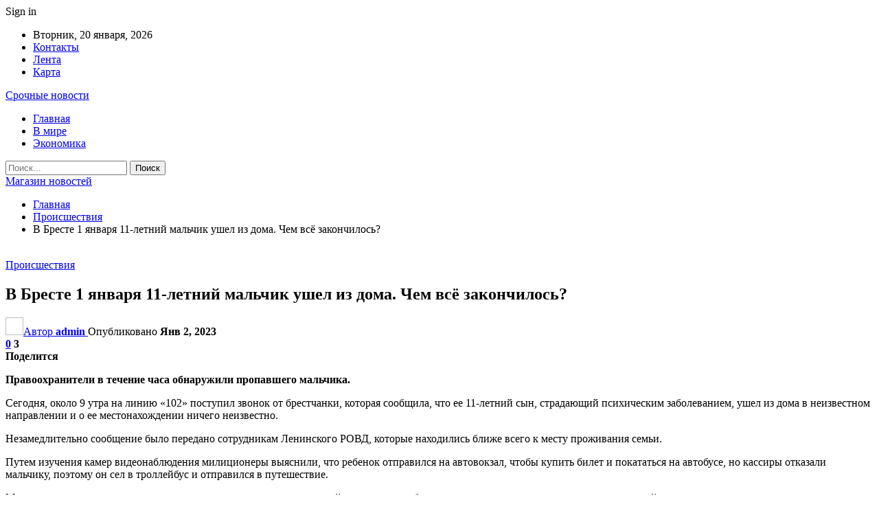

--- FILE ---
content_type: text/html; charset=UTF-8
request_url: https://ufoshop.by/proisshestviya/v-breste-1-yanvarya-11-letnij-malchik-ushel-iz-doma-chem-vsyo-zakonchilos.html
body_size: 27216
content:
	<!DOCTYPE html>
		<!--[if IE 8]>
	<html class="ie ie8" dir="ltr" lang="ru-RU" prefix="og: https://ogp.me/ns#"> <![endif]-->
	<!--[if IE 9]>
	<html class="ie ie9" dir="ltr" lang="ru-RU" prefix="og: https://ogp.me/ns#"> <![endif]-->
	<!--[if gt IE 9]><!-->
<html dir="ltr" lang="ru-RU" prefix="og: https://ogp.me/ns#"> <!--<![endif]-->
	<head>
				<meta charset="UTF-8">
		<meta http-equiv="X-UA-Compatible" content="IE=edge">
		<meta name="viewport" content="width=device-width, initial-scale=1.0">
		<link rel="pingback" href="https://ufoshop.by/xmlrpc.php"/>

		<title>В Бресте 1 января 11-летний мальчик ушел из дома. Чем всё закончилось? | Магазин новостей</title>

		<!-- All in One SEO 4.9.2 - aioseo.com -->
	<meta name="description" content="Правоохранители в течение часа обнаружили пропавшего мальчика. Сегодня, около 9 утра на линию «102» поступил звонок от брестчанки, которая сообщила, что ее 11-летний сын, страдающий психическим заболеванием, ушел из дома в неизвестном направлении и о ее местонахождении ничего неизвестно. Незамедлительно сообщение было передано сотрудникам Ленинского РОВД, которые находились ближе всего к месту проживания семьи. Путем" />
	<meta name="robots" content="max-snippet:-1, max-image-preview:large, max-video-preview:-1" />
	<meta name="author" content="admin"/>
	<meta name="keywords" content="#брест,#дети,#поиск" />
	<link rel="canonical" href="https://ufoshop.by/proisshestviya/v-breste-1-yanvarya-11-letnij-malchik-ushel-iz-doma-chem-vsyo-zakonchilos.html" />
	<meta name="generator" content="All in One SEO (AIOSEO) 4.9.2" />
		<meta property="og:locale" content="ru_RU" />
		<meta property="og:site_name" content="Магазин новостей |" />
		<meta property="og:type" content="article" />
		<meta property="og:title" content="В Бресте 1 января 11-летний мальчик ушел из дома. Чем всё закончилось? | Магазин новостей" />
		<meta property="og:description" content="Правоохранители в течение часа обнаружили пропавшего мальчика. Сегодня, около 9 утра на линию «102» поступил звонок от брестчанки, которая сообщила, что ее 11-летний сын, страдающий психическим заболеванием, ушел из дома в неизвестном направлении и о ее местонахождении ничего неизвестно. Незамедлительно сообщение было передано сотрудникам Ленинского РОВД, которые находились ближе всего к месту проживания семьи. Путем" />
		<meta property="og:url" content="https://ufoshop.by/proisshestviya/v-breste-1-yanvarya-11-letnij-malchik-ushel-iz-doma-chem-vsyo-zakonchilos.html" />
		<meta property="article:published_time" content="2023-01-02T09:31:16+00:00" />
		<meta property="article:modified_time" content="2023-01-02T09:31:16+00:00" />
		<meta name="twitter:card" content="summary" />
		<meta name="twitter:title" content="В Бресте 1 января 11-летний мальчик ушел из дома. Чем всё закончилось? | Магазин новостей" />
		<meta name="twitter:description" content="Правоохранители в течение часа обнаружили пропавшего мальчика. Сегодня, около 9 утра на линию «102» поступил звонок от брестчанки, которая сообщила, что ее 11-летний сын, страдающий психическим заболеванием, ушел из дома в неизвестном направлении и о ее местонахождении ничего неизвестно. Незамедлительно сообщение было передано сотрудникам Ленинского РОВД, которые находились ближе всего к месту проживания семьи. Путем" />
		<script type="application/ld+json" class="aioseo-schema">
			{"@context":"https:\/\/schema.org","@graph":[{"@type":"Article","@id":"https:\/\/ufoshop.by\/proisshestviya\/v-breste-1-yanvarya-11-letnij-malchik-ushel-iz-doma-chem-vsyo-zakonchilos.html#article","name":"\u0412 \u0411\u0440\u0435\u0441\u0442\u0435 1 \u044f\u043d\u0432\u0430\u0440\u044f 11-\u043b\u0435\u0442\u043d\u0438\u0439 \u043c\u0430\u043b\u044c\u0447\u0438\u043a \u0443\u0448\u0435\u043b \u0438\u0437 \u0434\u043e\u043c\u0430. \u0427\u0435\u043c \u0432\u0441\u0451 \u0437\u0430\u043a\u043e\u043d\u0447\u0438\u043b\u043e\u0441\u044c? | \u041c\u0430\u0433\u0430\u0437\u0438\u043d \u043d\u043e\u0432\u043e\u0441\u0442\u0435\u0439","headline":"\u0412 \u0411\u0440\u0435\u0441\u0442\u0435 1 \u044f\u043d\u0432\u0430\u0440\u044f 11-\u043b\u0435\u0442\u043d\u0438\u0439 \u043c\u0430\u043b\u044c\u0447\u0438\u043a \u0443\u0448\u0435\u043b \u0438\u0437 \u0434\u043e\u043c\u0430. \u0427\u0435\u043c \u0432\u0441\u0451 \u0437\u0430\u043a\u043e\u043d\u0447\u0438\u043b\u043e\u0441\u044c?","author":{"@id":"https:\/\/ufoshop.by\/author\/admin#author"},"publisher":{"@id":"https:\/\/ufoshop.by\/#organization"},"image":{"@type":"ImageObject","url":"https:\/\/ufoshop.by\/wp-content\/uploads\/2023\/01\/a43e51bcba013e80bde7c1ccf7ce279f.jpg","width":600,"height":450},"datePublished":"2023-01-02T12:31:14+03:00","dateModified":"2023-01-02T12:31:14+03:00","inLanguage":"ru-RU","mainEntityOfPage":{"@id":"https:\/\/ufoshop.by\/proisshestviya\/v-breste-1-yanvarya-11-letnij-malchik-ushel-iz-doma-chem-vsyo-zakonchilos.html#webpage"},"isPartOf":{"@id":"https:\/\/ufoshop.by\/proisshestviya\/v-breste-1-yanvarya-11-letnij-malchik-ushel-iz-doma-chem-vsyo-zakonchilos.html#webpage"},"articleSection":"\u041f\u0440\u043e\u0438\u0441\u0448\u0435\u0441\u0442\u0432\u0438\u044f, #\u0431\u0440\u0435\u0441\u0442, #\u0434\u0435\u0442\u0438, #\u043f\u043e\u0438\u0441\u043a"},{"@type":"BreadcrumbList","@id":"https:\/\/ufoshop.by\/proisshestviya\/v-breste-1-yanvarya-11-letnij-malchik-ushel-iz-doma-chem-vsyo-zakonchilos.html#breadcrumblist","itemListElement":[{"@type":"ListItem","@id":"https:\/\/ufoshop.by#listItem","position":1,"name":"\u0413\u043b\u0430\u0432\u043d\u0430\u044f","item":"https:\/\/ufoshop.by","nextItem":{"@type":"ListItem","@id":"https:\/\/ufoshop.by\/category\/proisshestviya#listItem","name":"\u041f\u0440\u043e\u0438\u0441\u0448\u0435\u0441\u0442\u0432\u0438\u044f"}},{"@type":"ListItem","@id":"https:\/\/ufoshop.by\/category\/proisshestviya#listItem","position":2,"name":"\u041f\u0440\u043e\u0438\u0441\u0448\u0435\u0441\u0442\u0432\u0438\u044f","item":"https:\/\/ufoshop.by\/category\/proisshestviya","nextItem":{"@type":"ListItem","@id":"https:\/\/ufoshop.by\/proisshestviya\/v-breste-1-yanvarya-11-letnij-malchik-ushel-iz-doma-chem-vsyo-zakonchilos.html#listItem","name":"\u0412 \u0411\u0440\u0435\u0441\u0442\u0435 1 \u044f\u043d\u0432\u0430\u0440\u044f 11-\u043b\u0435\u0442\u043d\u0438\u0439 \u043c\u0430\u043b\u044c\u0447\u0438\u043a \u0443\u0448\u0435\u043b \u0438\u0437 \u0434\u043e\u043c\u0430. \u0427\u0435\u043c \u0432\u0441\u0451 \u0437\u0430\u043a\u043e\u043d\u0447\u0438\u043b\u043e\u0441\u044c?"},"previousItem":{"@type":"ListItem","@id":"https:\/\/ufoshop.by#listItem","name":"\u0413\u043b\u0430\u0432\u043d\u0430\u044f"}},{"@type":"ListItem","@id":"https:\/\/ufoshop.by\/proisshestviya\/v-breste-1-yanvarya-11-letnij-malchik-ushel-iz-doma-chem-vsyo-zakonchilos.html#listItem","position":3,"name":"\u0412 \u0411\u0440\u0435\u0441\u0442\u0435 1 \u044f\u043d\u0432\u0430\u0440\u044f 11-\u043b\u0435\u0442\u043d\u0438\u0439 \u043c\u0430\u043b\u044c\u0447\u0438\u043a \u0443\u0448\u0435\u043b \u0438\u0437 \u0434\u043e\u043c\u0430. \u0427\u0435\u043c \u0432\u0441\u0451 \u0437\u0430\u043a\u043e\u043d\u0447\u0438\u043b\u043e\u0441\u044c?","previousItem":{"@type":"ListItem","@id":"https:\/\/ufoshop.by\/category\/proisshestviya#listItem","name":"\u041f\u0440\u043e\u0438\u0441\u0448\u0435\u0441\u0442\u0432\u0438\u044f"}}]},{"@type":"Organization","@id":"https:\/\/ufoshop.by\/#organization","name":"\u041c\u0430\u0433\u0430\u0437\u0438\u043d \u043d\u043e\u0432\u043e\u0441\u0442\u0435\u0439","url":"https:\/\/ufoshop.by\/"},{"@type":"Person","@id":"https:\/\/ufoshop.by\/author\/admin#author","url":"https:\/\/ufoshop.by\/author\/admin","name":"admin","image":{"@type":"ImageObject","@id":"https:\/\/ufoshop.by\/proisshestviya\/v-breste-1-yanvarya-11-letnij-malchik-ushel-iz-doma-chem-vsyo-zakonchilos.html#authorImage","url":"https:\/\/secure.gravatar.com\/avatar\/312cdcf38b28165683a140e612e3f9539f86d26244a3dfc71ba6b2cdead2a3eb?s=96&d=mm&r=g","width":96,"height":96,"caption":"admin"}},{"@type":"WebPage","@id":"https:\/\/ufoshop.by\/proisshestviya\/v-breste-1-yanvarya-11-letnij-malchik-ushel-iz-doma-chem-vsyo-zakonchilos.html#webpage","url":"https:\/\/ufoshop.by\/proisshestviya\/v-breste-1-yanvarya-11-letnij-malchik-ushel-iz-doma-chem-vsyo-zakonchilos.html","name":"\u0412 \u0411\u0440\u0435\u0441\u0442\u0435 1 \u044f\u043d\u0432\u0430\u0440\u044f 11-\u043b\u0435\u0442\u043d\u0438\u0439 \u043c\u0430\u043b\u044c\u0447\u0438\u043a \u0443\u0448\u0435\u043b \u0438\u0437 \u0434\u043e\u043c\u0430. \u0427\u0435\u043c \u0432\u0441\u0451 \u0437\u0430\u043a\u043e\u043d\u0447\u0438\u043b\u043e\u0441\u044c? | \u041c\u0430\u0433\u0430\u0437\u0438\u043d \u043d\u043e\u0432\u043e\u0441\u0442\u0435\u0439","description":"\u041f\u0440\u0430\u0432\u043e\u043e\u0445\u0440\u0430\u043d\u0438\u0442\u0435\u043b\u0438 \u0432 \u0442\u0435\u0447\u0435\u043d\u0438\u0435 \u0447\u0430\u0441\u0430 \u043e\u0431\u043d\u0430\u0440\u0443\u0436\u0438\u043b\u0438 \u043f\u0440\u043e\u043f\u0430\u0432\u0448\u0435\u0433\u043e \u043c\u0430\u043b\u044c\u0447\u0438\u043a\u0430. \u0421\u0435\u0433\u043e\u0434\u043d\u044f, \u043e\u043a\u043e\u043b\u043e 9 \u0443\u0442\u0440\u0430 \u043d\u0430 \u043b\u0438\u043d\u0438\u044e \u00ab102\u00bb \u043f\u043e\u0441\u0442\u0443\u043f\u0438\u043b \u0437\u0432\u043e\u043d\u043e\u043a \u043e\u0442 \u0431\u0440\u0435\u0441\u0442\u0447\u0430\u043d\u043a\u0438, \u043a\u043e\u0442\u043e\u0440\u0430\u044f \u0441\u043e\u043e\u0431\u0449\u0438\u043b\u0430, \u0447\u0442\u043e \u0435\u0435 11-\u043b\u0435\u0442\u043d\u0438\u0439 \u0441\u044b\u043d, \u0441\u0442\u0440\u0430\u0434\u0430\u044e\u0449\u0438\u0439 \u043f\u0441\u0438\u0445\u0438\u0447\u0435\u0441\u043a\u0438\u043c \u0437\u0430\u0431\u043e\u043b\u0435\u0432\u0430\u043d\u0438\u0435\u043c, \u0443\u0448\u0435\u043b \u0438\u0437 \u0434\u043e\u043c\u0430 \u0432 \u043d\u0435\u0438\u0437\u0432\u0435\u0441\u0442\u043d\u043e\u043c \u043d\u0430\u043f\u0440\u0430\u0432\u043b\u0435\u043d\u0438\u0438 \u0438 \u043e \u0435\u0435 \u043c\u0435\u0441\u0442\u043e\u043d\u0430\u0445\u043e\u0436\u0434\u0435\u043d\u0438\u0438 \u043d\u0438\u0447\u0435\u0433\u043e \u043d\u0435\u0438\u0437\u0432\u0435\u0441\u0442\u043d\u043e. \u041d\u0435\u0437\u0430\u043c\u0435\u0434\u043b\u0438\u0442\u0435\u043b\u044c\u043d\u043e \u0441\u043e\u043e\u0431\u0449\u0435\u043d\u0438\u0435 \u0431\u044b\u043b\u043e \u043f\u0435\u0440\u0435\u0434\u0430\u043d\u043e \u0441\u043e\u0442\u0440\u0443\u0434\u043d\u0438\u043a\u0430\u043c \u041b\u0435\u043d\u0438\u043d\u0441\u043a\u043e\u0433\u043e \u0420\u041e\u0412\u0414, \u043a\u043e\u0442\u043e\u0440\u044b\u0435 \u043d\u0430\u0445\u043e\u0434\u0438\u043b\u0438\u0441\u044c \u0431\u043b\u0438\u0436\u0435 \u0432\u0441\u0435\u0433\u043e \u043a \u043c\u0435\u0441\u0442\u0443 \u043f\u0440\u043e\u0436\u0438\u0432\u0430\u043d\u0438\u044f \u0441\u0435\u043c\u044c\u0438. \u041f\u0443\u0442\u0435\u043c","inLanguage":"ru-RU","isPartOf":{"@id":"https:\/\/ufoshop.by\/#website"},"breadcrumb":{"@id":"https:\/\/ufoshop.by\/proisshestviya\/v-breste-1-yanvarya-11-letnij-malchik-ushel-iz-doma-chem-vsyo-zakonchilos.html#breadcrumblist"},"author":{"@id":"https:\/\/ufoshop.by\/author\/admin#author"},"creator":{"@id":"https:\/\/ufoshop.by\/author\/admin#author"},"image":{"@type":"ImageObject","url":"https:\/\/ufoshop.by\/wp-content\/uploads\/2023\/01\/a43e51bcba013e80bde7c1ccf7ce279f.jpg","@id":"https:\/\/ufoshop.by\/proisshestviya\/v-breste-1-yanvarya-11-letnij-malchik-ushel-iz-doma-chem-vsyo-zakonchilos.html\/#mainImage","width":600,"height":450},"primaryImageOfPage":{"@id":"https:\/\/ufoshop.by\/proisshestviya\/v-breste-1-yanvarya-11-letnij-malchik-ushel-iz-doma-chem-vsyo-zakonchilos.html#mainImage"},"datePublished":"2023-01-02T12:31:14+03:00","dateModified":"2023-01-02T12:31:14+03:00"},{"@type":"WebSite","@id":"https:\/\/ufoshop.by\/#website","url":"https:\/\/ufoshop.by\/","name":"\u041c\u0430\u0433\u0430\u0437\u0438\u043d \u043d\u043e\u0432\u043e\u0441\u0442\u0435\u0439","inLanguage":"ru-RU","publisher":{"@id":"https:\/\/ufoshop.by\/#organization"}}]}
		</script>
		<!-- All in One SEO -->


<!-- Better Open Graph, Schema.org & Twitter Integration -->
<meta property="og:locale" content="ru_ru"/>
<meta property="og:site_name" content="Магазин новостей"/>
<meta property="og:url" content="https://ufoshop.by/proisshestviya/v-breste-1-yanvarya-11-letnij-malchik-ushel-iz-doma-chem-vsyo-zakonchilos.html"/>
<meta property="og:title" content="В Бресте 1 января 11-летний мальчик ушел из дома. Чем всё закончилось?"/>
<meta property="og:image" content="https://ufoshop.by/wp-content/uploads/2023/01/a43e51bcba013e80bde7c1ccf7ce279f.jpg"/>
<meta property="article:section" content="Происшествия"/>
<meta property="article:tag" content="#поиск"/>
<meta property="og:description" content="Правоохранители в течение часа обнаружили пропавшего мальчика.        Сегодня, около 9 утра на линию &laquo;102&raquo; поступил звонок от брестчанки, которая сообщила, что ее 11-летний сын, страдающий психическим заболеванием, ушел из дома в неизвест"/>
<meta property="og:type" content="article"/>
<meta name="twitter:card" content="summary"/>
<meta name="twitter:url" content="https://ufoshop.by/proisshestviya/v-breste-1-yanvarya-11-letnij-malchik-ushel-iz-doma-chem-vsyo-zakonchilos.html"/>
<meta name="twitter:title" content="В Бресте 1 января 11-летний мальчик ушел из дома. Чем всё закончилось?"/>
<meta name="twitter:description" content="Правоохранители в течение часа обнаружили пропавшего мальчика.        Сегодня, около 9 утра на линию &laquo;102&raquo; поступил звонок от брестчанки, которая сообщила, что ее 11-летний сын, страдающий психическим заболеванием, ушел из дома в неизвест"/>
<meta name="twitter:image" content="https://ufoshop.by/wp-content/uploads/2023/01/a43e51bcba013e80bde7c1ccf7ce279f.jpg"/>
<!-- / Better Open Graph, Schema.org & Twitter Integration. -->
<link rel='dns-prefetch' href='//fonts.googleapis.com' />
<link rel="alternate" type="application/rss+xml" title="Магазин новостей &raquo; Лента" href="https://ufoshop.by/feed" />
<link rel="alternate" type="application/rss+xml" title="Магазин новостей &raquo; Лента комментариев" href="https://ufoshop.by/comments/feed" />
<link rel="alternate" type="application/rss+xml" title="Магазин новостей &raquo; Лента комментариев к &laquo;В Бресте 1 января 11-летний мальчик ушел из дома. Чем всё закончилось?&raquo;" href="https://ufoshop.by/proisshestviya/v-breste-1-yanvarya-11-letnij-malchik-ushel-iz-doma-chem-vsyo-zakonchilos.html/feed" />
<link rel="alternate" title="oEmbed (JSON)" type="application/json+oembed" href="https://ufoshop.by/wp-json/oembed/1.0/embed?url=https%3A%2F%2Fufoshop.by%2Fproisshestviya%2Fv-breste-1-yanvarya-11-letnij-malchik-ushel-iz-doma-chem-vsyo-zakonchilos.html" />
<link rel="alternate" title="oEmbed (XML)" type="text/xml+oembed" href="https://ufoshop.by/wp-json/oembed/1.0/embed?url=https%3A%2F%2Fufoshop.by%2Fproisshestviya%2Fv-breste-1-yanvarya-11-letnij-malchik-ushel-iz-doma-chem-vsyo-zakonchilos.html&#038;format=xml" />
<style id='wp-img-auto-sizes-contain-inline-css' type='text/css'>
img:is([sizes=auto i],[sizes^="auto," i]){contain-intrinsic-size:3000px 1500px}
/*# sourceURL=wp-img-auto-sizes-contain-inline-css */
</style>
<style id='wp-emoji-styles-inline-css' type='text/css'>

	img.wp-smiley, img.emoji {
		display: inline !important;
		border: none !important;
		box-shadow: none !important;
		height: 1em !important;
		width: 1em !important;
		margin: 0 0.07em !important;
		vertical-align: -0.1em !important;
		background: none !important;
		padding: 0 !important;
	}
/*# sourceURL=wp-emoji-styles-inline-css */
</style>
<style id='wp-block-library-inline-css' type='text/css'>
:root{--wp-block-synced-color:#7a00df;--wp-block-synced-color--rgb:122,0,223;--wp-bound-block-color:var(--wp-block-synced-color);--wp-editor-canvas-background:#ddd;--wp-admin-theme-color:#007cba;--wp-admin-theme-color--rgb:0,124,186;--wp-admin-theme-color-darker-10:#006ba1;--wp-admin-theme-color-darker-10--rgb:0,107,160.5;--wp-admin-theme-color-darker-20:#005a87;--wp-admin-theme-color-darker-20--rgb:0,90,135;--wp-admin-border-width-focus:2px}@media (min-resolution:192dpi){:root{--wp-admin-border-width-focus:1.5px}}.wp-element-button{cursor:pointer}:root .has-very-light-gray-background-color{background-color:#eee}:root .has-very-dark-gray-background-color{background-color:#313131}:root .has-very-light-gray-color{color:#eee}:root .has-very-dark-gray-color{color:#313131}:root .has-vivid-green-cyan-to-vivid-cyan-blue-gradient-background{background:linear-gradient(135deg,#00d084,#0693e3)}:root .has-purple-crush-gradient-background{background:linear-gradient(135deg,#34e2e4,#4721fb 50%,#ab1dfe)}:root .has-hazy-dawn-gradient-background{background:linear-gradient(135deg,#faaca8,#dad0ec)}:root .has-subdued-olive-gradient-background{background:linear-gradient(135deg,#fafae1,#67a671)}:root .has-atomic-cream-gradient-background{background:linear-gradient(135deg,#fdd79a,#004a59)}:root .has-nightshade-gradient-background{background:linear-gradient(135deg,#330968,#31cdcf)}:root .has-midnight-gradient-background{background:linear-gradient(135deg,#020381,#2874fc)}:root{--wp--preset--font-size--normal:16px;--wp--preset--font-size--huge:42px}.has-regular-font-size{font-size:1em}.has-larger-font-size{font-size:2.625em}.has-normal-font-size{font-size:var(--wp--preset--font-size--normal)}.has-huge-font-size{font-size:var(--wp--preset--font-size--huge)}.has-text-align-center{text-align:center}.has-text-align-left{text-align:left}.has-text-align-right{text-align:right}.has-fit-text{white-space:nowrap!important}#end-resizable-editor-section{display:none}.aligncenter{clear:both}.items-justified-left{justify-content:flex-start}.items-justified-center{justify-content:center}.items-justified-right{justify-content:flex-end}.items-justified-space-between{justify-content:space-between}.screen-reader-text{border:0;clip-path:inset(50%);height:1px;margin:-1px;overflow:hidden;padding:0;position:absolute;width:1px;word-wrap:normal!important}.screen-reader-text:focus{background-color:#ddd;clip-path:none;color:#444;display:block;font-size:1em;height:auto;left:5px;line-height:normal;padding:15px 23px 14px;text-decoration:none;top:5px;width:auto;z-index:100000}html :where(.has-border-color){border-style:solid}html :where([style*=border-top-color]){border-top-style:solid}html :where([style*=border-right-color]){border-right-style:solid}html :where([style*=border-bottom-color]){border-bottom-style:solid}html :where([style*=border-left-color]){border-left-style:solid}html :where([style*=border-width]){border-style:solid}html :where([style*=border-top-width]){border-top-style:solid}html :where([style*=border-right-width]){border-right-style:solid}html :where([style*=border-bottom-width]){border-bottom-style:solid}html :where([style*=border-left-width]){border-left-style:solid}html :where(img[class*=wp-image-]){height:auto;max-width:100%}:where(figure){margin:0 0 1em}html :where(.is-position-sticky){--wp-admin--admin-bar--position-offset:var(--wp-admin--admin-bar--height,0px)}@media screen and (max-width:600px){html :where(.is-position-sticky){--wp-admin--admin-bar--position-offset:0px}}

/*# sourceURL=wp-block-library-inline-css */
</style><style id='global-styles-inline-css' type='text/css'>
:root{--wp--preset--aspect-ratio--square: 1;--wp--preset--aspect-ratio--4-3: 4/3;--wp--preset--aspect-ratio--3-4: 3/4;--wp--preset--aspect-ratio--3-2: 3/2;--wp--preset--aspect-ratio--2-3: 2/3;--wp--preset--aspect-ratio--16-9: 16/9;--wp--preset--aspect-ratio--9-16: 9/16;--wp--preset--color--black: #000000;--wp--preset--color--cyan-bluish-gray: #abb8c3;--wp--preset--color--white: #ffffff;--wp--preset--color--pale-pink: #f78da7;--wp--preset--color--vivid-red: #cf2e2e;--wp--preset--color--luminous-vivid-orange: #ff6900;--wp--preset--color--luminous-vivid-amber: #fcb900;--wp--preset--color--light-green-cyan: #7bdcb5;--wp--preset--color--vivid-green-cyan: #00d084;--wp--preset--color--pale-cyan-blue: #8ed1fc;--wp--preset--color--vivid-cyan-blue: #0693e3;--wp--preset--color--vivid-purple: #9b51e0;--wp--preset--gradient--vivid-cyan-blue-to-vivid-purple: linear-gradient(135deg,rgb(6,147,227) 0%,rgb(155,81,224) 100%);--wp--preset--gradient--light-green-cyan-to-vivid-green-cyan: linear-gradient(135deg,rgb(122,220,180) 0%,rgb(0,208,130) 100%);--wp--preset--gradient--luminous-vivid-amber-to-luminous-vivid-orange: linear-gradient(135deg,rgb(252,185,0) 0%,rgb(255,105,0) 100%);--wp--preset--gradient--luminous-vivid-orange-to-vivid-red: linear-gradient(135deg,rgb(255,105,0) 0%,rgb(207,46,46) 100%);--wp--preset--gradient--very-light-gray-to-cyan-bluish-gray: linear-gradient(135deg,rgb(238,238,238) 0%,rgb(169,184,195) 100%);--wp--preset--gradient--cool-to-warm-spectrum: linear-gradient(135deg,rgb(74,234,220) 0%,rgb(151,120,209) 20%,rgb(207,42,186) 40%,rgb(238,44,130) 60%,rgb(251,105,98) 80%,rgb(254,248,76) 100%);--wp--preset--gradient--blush-light-purple: linear-gradient(135deg,rgb(255,206,236) 0%,rgb(152,150,240) 100%);--wp--preset--gradient--blush-bordeaux: linear-gradient(135deg,rgb(254,205,165) 0%,rgb(254,45,45) 50%,rgb(107,0,62) 100%);--wp--preset--gradient--luminous-dusk: linear-gradient(135deg,rgb(255,203,112) 0%,rgb(199,81,192) 50%,rgb(65,88,208) 100%);--wp--preset--gradient--pale-ocean: linear-gradient(135deg,rgb(255,245,203) 0%,rgb(182,227,212) 50%,rgb(51,167,181) 100%);--wp--preset--gradient--electric-grass: linear-gradient(135deg,rgb(202,248,128) 0%,rgb(113,206,126) 100%);--wp--preset--gradient--midnight: linear-gradient(135deg,rgb(2,3,129) 0%,rgb(40,116,252) 100%);--wp--preset--font-size--small: 13px;--wp--preset--font-size--medium: 20px;--wp--preset--font-size--large: 36px;--wp--preset--font-size--x-large: 42px;--wp--preset--spacing--20: 0.44rem;--wp--preset--spacing--30: 0.67rem;--wp--preset--spacing--40: 1rem;--wp--preset--spacing--50: 1.5rem;--wp--preset--spacing--60: 2.25rem;--wp--preset--spacing--70: 3.38rem;--wp--preset--spacing--80: 5.06rem;--wp--preset--shadow--natural: 6px 6px 9px rgba(0, 0, 0, 0.2);--wp--preset--shadow--deep: 12px 12px 50px rgba(0, 0, 0, 0.4);--wp--preset--shadow--sharp: 6px 6px 0px rgba(0, 0, 0, 0.2);--wp--preset--shadow--outlined: 6px 6px 0px -3px rgb(255, 255, 255), 6px 6px rgb(0, 0, 0);--wp--preset--shadow--crisp: 6px 6px 0px rgb(0, 0, 0);}:where(.is-layout-flex){gap: 0.5em;}:where(.is-layout-grid){gap: 0.5em;}body .is-layout-flex{display: flex;}.is-layout-flex{flex-wrap: wrap;align-items: center;}.is-layout-flex > :is(*, div){margin: 0;}body .is-layout-grid{display: grid;}.is-layout-grid > :is(*, div){margin: 0;}:where(.wp-block-columns.is-layout-flex){gap: 2em;}:where(.wp-block-columns.is-layout-grid){gap: 2em;}:where(.wp-block-post-template.is-layout-flex){gap: 1.25em;}:where(.wp-block-post-template.is-layout-grid){gap: 1.25em;}.has-black-color{color: var(--wp--preset--color--black) !important;}.has-cyan-bluish-gray-color{color: var(--wp--preset--color--cyan-bluish-gray) !important;}.has-white-color{color: var(--wp--preset--color--white) !important;}.has-pale-pink-color{color: var(--wp--preset--color--pale-pink) !important;}.has-vivid-red-color{color: var(--wp--preset--color--vivid-red) !important;}.has-luminous-vivid-orange-color{color: var(--wp--preset--color--luminous-vivid-orange) !important;}.has-luminous-vivid-amber-color{color: var(--wp--preset--color--luminous-vivid-amber) !important;}.has-light-green-cyan-color{color: var(--wp--preset--color--light-green-cyan) !important;}.has-vivid-green-cyan-color{color: var(--wp--preset--color--vivid-green-cyan) !important;}.has-pale-cyan-blue-color{color: var(--wp--preset--color--pale-cyan-blue) !important;}.has-vivid-cyan-blue-color{color: var(--wp--preset--color--vivid-cyan-blue) !important;}.has-vivid-purple-color{color: var(--wp--preset--color--vivid-purple) !important;}.has-black-background-color{background-color: var(--wp--preset--color--black) !important;}.has-cyan-bluish-gray-background-color{background-color: var(--wp--preset--color--cyan-bluish-gray) !important;}.has-white-background-color{background-color: var(--wp--preset--color--white) !important;}.has-pale-pink-background-color{background-color: var(--wp--preset--color--pale-pink) !important;}.has-vivid-red-background-color{background-color: var(--wp--preset--color--vivid-red) !important;}.has-luminous-vivid-orange-background-color{background-color: var(--wp--preset--color--luminous-vivid-orange) !important;}.has-luminous-vivid-amber-background-color{background-color: var(--wp--preset--color--luminous-vivid-amber) !important;}.has-light-green-cyan-background-color{background-color: var(--wp--preset--color--light-green-cyan) !important;}.has-vivid-green-cyan-background-color{background-color: var(--wp--preset--color--vivid-green-cyan) !important;}.has-pale-cyan-blue-background-color{background-color: var(--wp--preset--color--pale-cyan-blue) !important;}.has-vivid-cyan-blue-background-color{background-color: var(--wp--preset--color--vivid-cyan-blue) !important;}.has-vivid-purple-background-color{background-color: var(--wp--preset--color--vivid-purple) !important;}.has-black-border-color{border-color: var(--wp--preset--color--black) !important;}.has-cyan-bluish-gray-border-color{border-color: var(--wp--preset--color--cyan-bluish-gray) !important;}.has-white-border-color{border-color: var(--wp--preset--color--white) !important;}.has-pale-pink-border-color{border-color: var(--wp--preset--color--pale-pink) !important;}.has-vivid-red-border-color{border-color: var(--wp--preset--color--vivid-red) !important;}.has-luminous-vivid-orange-border-color{border-color: var(--wp--preset--color--luminous-vivid-orange) !important;}.has-luminous-vivid-amber-border-color{border-color: var(--wp--preset--color--luminous-vivid-amber) !important;}.has-light-green-cyan-border-color{border-color: var(--wp--preset--color--light-green-cyan) !important;}.has-vivid-green-cyan-border-color{border-color: var(--wp--preset--color--vivid-green-cyan) !important;}.has-pale-cyan-blue-border-color{border-color: var(--wp--preset--color--pale-cyan-blue) !important;}.has-vivid-cyan-blue-border-color{border-color: var(--wp--preset--color--vivid-cyan-blue) !important;}.has-vivid-purple-border-color{border-color: var(--wp--preset--color--vivid-purple) !important;}.has-vivid-cyan-blue-to-vivid-purple-gradient-background{background: var(--wp--preset--gradient--vivid-cyan-blue-to-vivid-purple) !important;}.has-light-green-cyan-to-vivid-green-cyan-gradient-background{background: var(--wp--preset--gradient--light-green-cyan-to-vivid-green-cyan) !important;}.has-luminous-vivid-amber-to-luminous-vivid-orange-gradient-background{background: var(--wp--preset--gradient--luminous-vivid-amber-to-luminous-vivid-orange) !important;}.has-luminous-vivid-orange-to-vivid-red-gradient-background{background: var(--wp--preset--gradient--luminous-vivid-orange-to-vivid-red) !important;}.has-very-light-gray-to-cyan-bluish-gray-gradient-background{background: var(--wp--preset--gradient--very-light-gray-to-cyan-bluish-gray) !important;}.has-cool-to-warm-spectrum-gradient-background{background: var(--wp--preset--gradient--cool-to-warm-spectrum) !important;}.has-blush-light-purple-gradient-background{background: var(--wp--preset--gradient--blush-light-purple) !important;}.has-blush-bordeaux-gradient-background{background: var(--wp--preset--gradient--blush-bordeaux) !important;}.has-luminous-dusk-gradient-background{background: var(--wp--preset--gradient--luminous-dusk) !important;}.has-pale-ocean-gradient-background{background: var(--wp--preset--gradient--pale-ocean) !important;}.has-electric-grass-gradient-background{background: var(--wp--preset--gradient--electric-grass) !important;}.has-midnight-gradient-background{background: var(--wp--preset--gradient--midnight) !important;}.has-small-font-size{font-size: var(--wp--preset--font-size--small) !important;}.has-medium-font-size{font-size: var(--wp--preset--font-size--medium) !important;}.has-large-font-size{font-size: var(--wp--preset--font-size--large) !important;}.has-x-large-font-size{font-size: var(--wp--preset--font-size--x-large) !important;}
/*# sourceURL=global-styles-inline-css */
</style>

<style id='classic-theme-styles-inline-css' type='text/css'>
/*! This file is auto-generated */
.wp-block-button__link{color:#fff;background-color:#32373c;border-radius:9999px;box-shadow:none;text-decoration:none;padding:calc(.667em + 2px) calc(1.333em + 2px);font-size:1.125em}.wp-block-file__button{background:#32373c;color:#fff;text-decoration:none}
/*# sourceURL=/wp-includes/css/classic-themes.min.css */
</style>
<link rel='stylesheet' id='contact-form-7-css' href='https://ufoshop.by/wp-content/plugins/contact-form-7/includes/css/styles.css?ver=6.1.4' type='text/css' media='all' />
<link rel='stylesheet' id='bf-slick-css' href='https://ufoshop.by/wp-content/themes/publisher/includes/libs/better-framework/assets/css/slick.min.css?ver=3.10.22' type='text/css' media='all' />
<link rel='stylesheet' id='pretty-photo-css' href='https://ufoshop.by/wp-content/themes/publisher/includes/libs/better-framework/assets/css/pretty-photo.min.css?ver=3.10.22' type='text/css' media='all' />
<link rel='stylesheet' id='bs-icons-css' href='https://ufoshop.by/wp-content/themes/publisher/includes/libs/better-framework/assets/css/bs-icons.css?ver=3.10.22' type='text/css' media='all' />
<link rel='stylesheet' id='theme-libs-css' href='https://ufoshop.by/wp-content/themes/publisher/css/theme-libs.min.css?ver=7.7.0' type='text/css' media='all' />
<link rel='stylesheet' id='fontawesome-css' href='https://ufoshop.by/wp-content/themes/publisher/includes/libs/better-framework/assets/css/font-awesome.min.css?ver=3.10.22' type='text/css' media='all' />
<link rel='stylesheet' id='publisher-css' href='https://ufoshop.by/wp-content/themes/publisher/style-7.7.0.min.css?ver=7.7.0' type='text/css' media='all' />
<link rel='stylesheet' id='better-framework-main-fonts-css' href='https://fonts.googleapis.com/css?family=Roboto:400,500,400italic&#038;subset=greek' type='text/css' media='all' />
<script type="text/javascript" src="https://ufoshop.by/wp-includes/js/jquery/jquery.min.js?ver=3.7.1" id="jquery-core-js"></script>
<script type="text/javascript" src="https://ufoshop.by/wp-includes/js/jquery/jquery-migrate.min.js?ver=3.4.1" id="jquery-migrate-js"></script>
<link rel="https://api.w.org/" href="https://ufoshop.by/wp-json/" /><link rel="alternate" title="JSON" type="application/json" href="https://ufoshop.by/wp-json/wp/v2/posts/16712" /><link rel="EditURI" type="application/rsd+xml" title="RSD" href="https://ufoshop.by/xmlrpc.php?rsd" />
<meta name="generator" content="WordPress 6.9" />
<link rel='shortlink' href='https://ufoshop.by/?p=16712' />
			<link rel="amphtml" href="https://ufoshop.by/amp/proisshestviya/v-breste-1-yanvarya-11-letnij-malchik-ushel-iz-doma-chem-vsyo-zakonchilos.html"/>
			<script type="application/ld+json">{
    "@context": "http:\/\/schema.org\/",
    "@type": "Organization",
    "@id": "#organization",
    "url": "https:\/\/ufoshop.by\/",
    "name": "\u041c\u0430\u0433\u0430\u0437\u0438\u043d \u043d\u043e\u0432\u043e\u0441\u0442\u0435\u0439",
    "description": ""
}</script>
<script type="application/ld+json">{
    "@context": "http:\/\/schema.org\/",
    "@type": "WebSite",
    "name": "\u041c\u0430\u0433\u0430\u0437\u0438\u043d \u043d\u043e\u0432\u043e\u0441\u0442\u0435\u0439",
    "alternateName": "",
    "url": "https:\/\/ufoshop.by\/"
}</script>
<script type="application/ld+json">{
    "@context": "http:\/\/schema.org\/",
    "@type": "BlogPosting",
    "headline": "\u0412 \u0411\u0440\u0435\u0441\u0442\u0435 1 \u044f\u043d\u0432\u0430\u0440\u044f 11-\u043b\u0435\u0442\u043d\u0438\u0439 \u043c\u0430\u043b\u044c\u0447\u0438\u043a \u0443\u0448\u0435\u043b \u0438\u0437 \u0434\u043e\u043c\u0430. \u0427\u0435\u043c \u0432\u0441\u0451 \u0437\u0430\u043a\u043e\u043d\u0447\u0438\u043b\u043e\u0441\u044c?",
    "description": "\u041f\u0440\u0430\u0432\u043e\u043e\u0445\u0440\u0430\u043d\u0438\u0442\u0435\u043b\u0438 \u0432 \u0442\u0435\u0447\u0435\u043d\u0438\u0435 \u0447\u0430\u0441\u0430 \u043e\u0431\u043d\u0430\u0440\u0443\u0436\u0438\u043b\u0438 \u043f\u0440\u043e\u043f\u0430\u0432\u0448\u0435\u0433\u043e \u043c\u0430\u043b\u044c\u0447\u0438\u043a\u0430.        \u0421\u0435\u0433\u043e\u0434\u043d\u044f, \u043e\u043a\u043e\u043b\u043e 9 \u0443\u0442\u0440\u0430 \u043d\u0430 \u043b\u0438\u043d\u0438\u044e &laquo;102&raquo; \u043f\u043e\u0441\u0442\u0443\u043f\u0438\u043b \u0437\u0432\u043e\u043d\u043e\u043a \u043e\u0442 \u0431\u0440\u0435\u0441\u0442\u0447\u0430\u043d\u043a\u0438, \u043a\u043e\u0442\u043e\u0440\u0430\u044f \u0441\u043e\u043e\u0431\u0449\u0438\u043b\u0430, \u0447\u0442\u043e \u0435\u0435 11-\u043b\u0435\u0442\u043d\u0438\u0439 \u0441\u044b\u043d, \u0441\u0442\u0440\u0430\u0434\u0430\u044e\u0449\u0438\u0439 \u043f\u0441\u0438\u0445\u0438\u0447\u0435\u0441\u043a\u0438\u043c \u0437\u0430\u0431\u043e\u043b\u0435\u0432\u0430\u043d\u0438\u0435\u043c, \u0443\u0448\u0435\u043b \u0438\u0437 \u0434\u043e\u043c\u0430 \u0432 \u043d\u0435\u0438\u0437\u0432\u0435\u0441\u0442",
    "datePublished": "2023-01-02",
    "dateModified": "2023-01-02",
    "author": {
        "@type": "Person",
        "@id": "#person-admin",
        "name": "admin"
    },
    "image": {
        "@type": "ImageObject",
        "url": "https:\/\/ufoshop.by\/wp-content\/uploads\/2023\/01\/a43e51bcba013e80bde7c1ccf7ce279f.jpg",
        "width": 600,
        "height": 450
    },
    "interactionStatistic": [
        {
            "@type": "InteractionCounter",
            "interactionType": "http:\/\/schema.org\/CommentAction",
            "userInteractionCount": "0"
        }
    ],
    "publisher": {
        "@id": "#organization"
    },
    "mainEntityOfPage": "https:\/\/ufoshop.by\/proisshestviya\/v-breste-1-yanvarya-11-letnij-malchik-ushel-iz-doma-chem-vsyo-zakonchilos.html"
}</script>
<link rel='stylesheet' id='7.7.0-1761834876' href='https://ufoshop.by/wp-content/bs-booster-cache/8f0c34d626ca8867be652c2839d70f8e.css' type='text/css' media='all' />
<link rel="icon" href="https://ufoshop.by/wp-content/uploads/2022/07/cropped-u-32x32.png" sizes="32x32" />
<link rel="icon" href="https://ufoshop.by/wp-content/uploads/2022/07/cropped-u-192x192.png" sizes="192x192" />
<link rel="apple-touch-icon" href="https://ufoshop.by/wp-content/uploads/2022/07/cropped-u-180x180.png" />
<meta name="msapplication-TileImage" content="https://ufoshop.by/wp-content/uploads/2022/07/cropped-u-270x270.png" />
	</head>

<body class="wp-singular post-template-default single single-post postid-16712 single-format-standard wp-theme-publisher bs-theme bs-publisher bs-publisher-clean-magazine active-light-box active-top-line ltr close-rh page-layout-2-col-right full-width main-menu-sticky-smart active-ajax-search single-prim-cat-13 single-cat-13  bs-ll-a" dir="ltr">
		<div class="main-wrap content-main-wrap">
			<header id="header" class="site-header header-style-2 boxed" itemscope="itemscope" itemtype="https://schema.org/WPHeader">

		<section class="topbar topbar-style-1 hidden-xs hidden-xs">
	<div class="content-wrap">
		<div class="container">
			<div class="topbar-inner clearfix">

									<div class="section-links">
													<a class="topbar-sign-in "
							   data-toggle="modal" data-target="#bsLoginModal">
								<i class="fa fa-user-circle"></i> Sign in							</a>

							<div class="modal sign-in-modal fade" id="bsLoginModal" tabindex="-1" role="dialog"
							     style="display: none">
								<div class="modal-dialog" role="document">
									<div class="modal-content">
											<span class="close-modal" data-dismiss="modal" aria-label="Close"><i
														class="fa fa-close"></i></span>
										<div class="modal-body">
											<div id="form_33677_" class="bs-shortcode bs-login-shortcode ">
		<div class="bs-login bs-type-login"  style="display:none">

					<div class="bs-login-panel bs-login-sign-panel bs-current-login-panel">
								<form name="loginform"
				      action="https://ufoshop.by/wp-login.php" method="post">

					
					<div class="login-header">
						<span class="login-icon fa fa-user-circle main-color"></span>
						<p>Welcome, Login to your account.</p>
					</div>
					
					<div class="login-field login-username">
						<input type="text" name="log" id="form_33677_user_login" class="input"
						       value="" size="20"
						       placeholder="Username or Email..." required/>
					</div>

					<div class="login-field login-password">
						<input type="password" name="pwd" id="form_33677_user_pass"
						       class="input"
						       value="" size="20" placeholder="Password..."
						       required/>
					</div>

					
					<div class="login-field">
						<a href="https://ufoshop.by/wp-login.php?action=lostpassword&redirect_to=https%3A%2F%2Fufoshop.by%2Fproisshestviya%2Fv-breste-1-yanvarya-11-letnij-malchik-ushel-iz-doma-chem-vsyo-zakonchilos.html"
						   class="go-reset-panel">Forget password?</a>

													<span class="login-remember">
							<input class="remember-checkbox" name="rememberme" type="checkbox"
							       id="form_33677_rememberme"
							       value="forever"  />
							<label class="remember-label">Remember me</label>
						</span>
											</div>

					
					<div class="login-field login-submit">
						<input type="submit" name="wp-submit"
						       class="button-primary login-btn"
						       value="Log In"/>
						<input type="hidden" name="redirect_to" value="https://ufoshop.by/proisshestviya/v-breste-1-yanvarya-11-letnij-malchik-ushel-iz-doma-chem-vsyo-zakonchilos.html"/>
					</div>

									</form>
			</div>

			<div class="bs-login-panel bs-login-reset-panel">

				<span class="go-login-panel"><i
							class="fa fa-angle-left"></i> Sign in</span>

				<div class="bs-login-reset-panel-inner">
					<div class="login-header">
						<span class="login-icon fa fa-support"></span>
						<p>Recover your password.</p>
						<p>A password will be e-mailed to you.</p>
					</div>
										<form name="lostpasswordform" id="form_33677_lostpasswordform"
					      action="https://ufoshop.by/wp-login.php?action=lostpassword"
					      method="post">

						<div class="login-field reset-username">
							<input type="text" name="user_login" class="input" value=""
							       placeholder="Username or Email..."
							       required/>
						</div>

						
						<div class="login-field reset-submit">

							<input type="hidden" name="redirect_to" value=""/>
							<input type="submit" name="wp-submit" class="login-btn"
							       value="Send My Password"/>

						</div>
					</form>
				</div>
			</div>
			</div>
	</div>
										</div>
									</div>
								</div>
							</div>
												</div>
				
				<div class="section-menu">
						<div id="menu-top" class="menu top-menu-wrapper" role="navigation" itemscope="itemscope" itemtype="https://schema.org/SiteNavigationElement">
		<nav class="top-menu-container">

			<ul id="top-navigation" class="top-menu menu clearfix bsm-pure">
									<li id="topbar-date" class="menu-item menu-item-date">
					<span
						class="topbar-date">Вторник, 20 января, 2026</span>
					</li>
					<li id="menu-item-34" class="menu-item menu-item-type-post_type menu-item-object-page better-anim-fade menu-item-34"><a href="https://ufoshop.by/kontakty">Контакты</a></li>
<li id="menu-item-35" class="menu-item menu-item-type-post_type menu-item-object-page better-anim-fade menu-item-35"><a href="https://ufoshop.by/lenta">Лента</a></li>
<li id="menu-item-75" class="menu-item menu-item-type-custom menu-item-object-custom better-anim-fade menu-item-75"><a href="/sitemap.xml">Карта</a></li>
			</ul>

		</nav>
	</div>
				</div>
			</div>
		</div>
	</div>
</section>
		<div class="header-inner">
			<div class="content-wrap">
				<div class="container">
					<div class="row">
						<div class="row-height">
							<div class="logo-col col-xs-12">
								<div class="col-inside">
									<div id="site-branding" class="site-branding">
	<p  id="site-title" class="logo h1 text-logo">
	<a href="https://ufoshop.by/" itemprop="url" rel="home">
		Срочные новости	</a>
</p>
</div><!-- .site-branding -->
								</div>
							</div>
													</div>
					</div>
				</div>
			</div>
		</div>

		<div id="menu-main" class="menu main-menu-wrapper show-search-item menu-actions-btn-width-1" role="navigation" itemscope="itemscope" itemtype="https://schema.org/SiteNavigationElement">
	<div class="main-menu-inner">
		<div class="content-wrap">
			<div class="container">

				<nav class="main-menu-container">
					<ul id="main-navigation" class="main-menu menu bsm-pure clearfix">
						<li id="menu-item-30" class="menu-item menu-item-type-custom menu-item-object-custom menu-item-home better-anim-fade menu-item-30"><a href="https://ufoshop.by/">Главная</a></li>
<li id="menu-item-31" class="menu-item menu-item-type-taxonomy menu-item-object-category menu-term-1 better-anim-fade menu-item-31"><a href="https://ufoshop.by/category/v-mire">В мире</a></li>
<li id="menu-item-74" class="menu-item menu-item-type-taxonomy menu-item-object-category menu-term-18 better-anim-fade menu-item-74"><a href="https://ufoshop.by/category/ekonomika">Экономика</a></li>
					</ul><!-- #main-navigation -->
											<div class="menu-action-buttons width-1">
															<div class="search-container close">
									<span class="search-handler"><i class="fa fa-search"></i></span>

									<div class="search-box clearfix">
										<form role="search" method="get" class="search-form clearfix" action="https://ufoshop.by">
	<input type="search" class="search-field"
	       placeholder="Поиск..."
	       value="" name="s"
	       title="Искать:"
	       autocomplete="off">
	<input type="submit" class="search-submit" value="Поиск">
</form><!-- .search-form -->
									</div>
								</div>
														</div>
										</nav><!-- .main-menu-container -->

			</div>
		</div>
	</div>
</div><!-- .menu -->
	</header><!-- .header -->
	<div class="rh-header clearfix dark deferred-block-exclude">
		<div class="rh-container clearfix">

			<div class="menu-container close">
				<span class="menu-handler"><span class="lines"></span></span>
			</div><!-- .menu-container -->

			<div class="logo-container rh-text-logo">
				<a href="https://ufoshop.by/" itemprop="url" rel="home">
					Магазин новостей				</a>
			</div><!-- .logo-container -->
		</div><!-- .rh-container -->
	</div><!-- .rh-header -->
<nav role="navigation" aria-label="Breadcrumbs" class="bf-breadcrumb clearfix bc-top-style"><div class="container bf-breadcrumb-container"><ul class="bf-breadcrumb-items" itemscope itemtype="http://schema.org/BreadcrumbList"><meta name="numberOfItems" content="3" /><meta name="itemListOrder" content="Ascending" /><li itemprop="itemListElement" itemscope itemtype="http://schema.org/ListItem" class="bf-breadcrumb-item bf-breadcrumb-begin"><a itemprop="item" href="https://ufoshop.by" rel="home"><span itemprop="name">Главная</span></a><meta itemprop="position" content="1" /></li><li itemprop="itemListElement" itemscope itemtype="http://schema.org/ListItem" class="bf-breadcrumb-item"><a itemprop="item" href="https://ufoshop.by/category/proisshestviya" ><span itemprop="name">Происшествия</span></a><meta itemprop="position" content="2" /></li><li itemprop="itemListElement" itemscope itemtype="http://schema.org/ListItem" class="bf-breadcrumb-item bf-breadcrumb-end"><span itemprop="name">В Бресте 1 января 11-летний мальчик ушел из дома. Чем всё закончилось?</span><meta itemprop="item" content="https://ufoshop.by/proisshestviya/v-breste-1-yanvarya-11-letnij-malchik-ushel-iz-doma-chem-vsyo-zakonchilos.html"/><meta itemprop="position" content="3" /></li></ul></div></nav><div class="content-wrap">
		<main id="content" class="content-container">

		<div class="container layout-2-col layout-2-col-1 layout-right-sidebar layout-bc-before post-template-10">

			<div class="row main-section">
										<div class="col-sm-8 content-column">
							<div class="single-container">
																<article id="post-16712" class="post-16712 post type-post status-publish format-standard has-post-thumbnail  category-proisshestviya tag-brest tag-deti tag-poisk single-post-content">
									<div class="single-featured"><a class="post-thumbnail open-lightbox" href="https://ufoshop.by/wp-content/uploads/2023/01/a43e51bcba013e80bde7c1ccf7ce279f.jpg"><img  alt="" data-src="https://ufoshop.by/wp-content/uploads/2023/01/a43e51bcba013e80bde7c1ccf7ce279f.jpg">											</a>
											</div>
																		<div class="post-header-inner">
										<div class="post-header-title">
											<div class="term-badges floated"><span class="term-badge term-13"><a href="https://ufoshop.by/category/proisshestviya">Происшествия</a></span></div>											<h1 class="single-post-title">
												<span class="post-title" itemprop="headline">В Бресте 1 января 11-летний мальчик ушел из дома. Чем всё закончилось?</span>
											</h1>
											<div class="post-meta single-post-meta">
			<a href="https://ufoshop.by/author/admin"
		   title="Обзор Автор статьи"
		   class="post-author-a post-author-avatar">
			<img alt=''  data-src='https://secure.gravatar.com/avatar/312cdcf38b28165683a140e612e3f9539f86d26244a3dfc71ba6b2cdead2a3eb?s=26&d=mm&r=g' class='avatar avatar-26 photo avatar-default' height='26' width='26' /><span class="post-author-name">Автор <b>admin</b></span>		</a>
					<span class="time"><time class="post-published updated"
			                         datetime="2023-01-02T12:31:14+03:00">Опубликовано <b>Янв 2, 2023</b></time></span>
			</div>
										</div>
									</div>
											<div class="post-share single-post-share top-share clearfix style-1">
			<div class="post-share-btn-group">
				<a href="https://ufoshop.by/proisshestviya/v-breste-1-yanvarya-11-letnij-malchik-ushel-iz-doma-chem-vsyo-zakonchilos.html#respond" class="post-share-btn post-share-btn-comments comments" title="Оставить комментарий дальше: &quot;В Бресте 1 января 11-летний мальчик ушел из дома. Чем всё закончилось?&quot;"><i class="bf-icon fa fa-comments" aria-hidden="true"></i> <b class="number">0</b></a><span class="views post-share-btn post-share-btn-views rank-default" data-bpv-post="16712"><i class="bf-icon  fa fa-eye"></i> <b class="number">3</b></span>			</div>
						<div class="share-handler-wrap ">
				<span class="share-handler post-share-btn rank-default">
					<i class="bf-icon  fa fa-share-alt"></i>						<b class="text">Поделится</b>
										</span>
				<span class="social-item facebook"><a href="https://www.facebook.com/sharer.php?u=https%3A%2F%2Fufoshop.by%2Fproisshestviya%2Fv-breste-1-yanvarya-11-letnij-malchik-ushel-iz-doma-chem-vsyo-zakonchilos.html" target="_blank" rel="nofollow noreferrer" class="bs-button-el" onclick="window.open(this.href, 'share-facebook','left=50,top=50,width=600,height=320,toolbar=0'); return false;"><span class="icon"><i class="bf-icon fa fa-facebook"></i></span></a></span><span class="social-item twitter"><a href="https://twitter.com/share?text=В Бресте 1 января 11-летний мальчик ушел из дома. Чем всё закончилось?&url=https%3A%2F%2Fufoshop.by%2Fproisshestviya%2Fv-breste-1-yanvarya-11-letnij-malchik-ushel-iz-doma-chem-vsyo-zakonchilos.html" target="_blank" rel="nofollow noreferrer" class="bs-button-el" onclick="window.open(this.href, 'share-twitter','left=50,top=50,width=600,height=320,toolbar=0'); return false;"><span class="icon"><i class="bf-icon fa fa-twitter"></i></span></a></span><span class="social-item google_plus"><a href="https://plus.google.com/share?url=https%3A%2F%2Fufoshop.by%2Fproisshestviya%2Fv-breste-1-yanvarya-11-letnij-malchik-ushel-iz-doma-chem-vsyo-zakonchilos.html" target="_blank" rel="nofollow noreferrer" class="bs-button-el" onclick="window.open(this.href, 'share-google_plus','left=50,top=50,width=600,height=320,toolbar=0'); return false;"><span class="icon"><i class="bf-icon fa fa-google"></i></span></a></span><span class="social-item reddit"><a href="https://reddit.com/submit?url=https%3A%2F%2Fufoshop.by%2Fproisshestviya%2Fv-breste-1-yanvarya-11-letnij-malchik-ushel-iz-doma-chem-vsyo-zakonchilos.html&title=В Бресте 1 января 11-летний мальчик ушел из дома. Чем всё закончилось?" target="_blank" rel="nofollow noreferrer" class="bs-button-el" onclick="window.open(this.href, 'share-reddit','left=50,top=50,width=600,height=320,toolbar=0'); return false;"><span class="icon"><i class="bf-icon fa fa-reddit-alien"></i></span></a></span><span class="social-item whatsapp"><a href="whatsapp://send?text=В Бресте 1 января 11-летний мальчик ушел из дома. Чем всё закончилось? %0A%0A https%3A%2F%2Fufoshop.by%2Fproisshestviya%2Fv-breste-1-yanvarya-11-letnij-malchik-ushel-iz-doma-chem-vsyo-zakonchilos.html" target="_blank" rel="nofollow noreferrer" class="bs-button-el" onclick="window.open(this.href, 'share-whatsapp','left=50,top=50,width=600,height=320,toolbar=0'); return false;"><span class="icon"><i class="bf-icon fa fa-whatsapp"></i></span></a></span><span class="social-item pinterest"><a href="https://pinterest.com/pin/create/button/?url=https%3A%2F%2Fufoshop.by%2Fproisshestviya%2Fv-breste-1-yanvarya-11-letnij-malchik-ushel-iz-doma-chem-vsyo-zakonchilos.html&media=https://ufoshop.by/wp-content/uploads/2023/01/a43e51bcba013e80bde7c1ccf7ce279f.jpg&description=В Бресте 1 января 11-летний мальчик ушел из дома. Чем всё закончилось?" target="_blank" rel="nofollow noreferrer" class="bs-button-el" onclick="window.open(this.href, 'share-pinterest','left=50,top=50,width=600,height=320,toolbar=0'); return false;"><span class="icon"><i class="bf-icon fa fa-pinterest"></i></span></a></span><span class="social-item email"><a href="mailto:?subject=В Бресте 1 января 11-летний мальчик ушел из дома. Чем всё закончилось?&body=https%3A%2F%2Fufoshop.by%2Fproisshestviya%2Fv-breste-1-yanvarya-11-letnij-malchik-ushel-iz-doma-chem-vsyo-zakonchilos.html" target="_blank" rel="nofollow noreferrer" class="bs-button-el" onclick="window.open(this.href, 'share-email','left=50,top=50,width=600,height=320,toolbar=0'); return false;"><span class="icon"><i class="bf-icon fa fa-envelope-open"></i></span></a></span></div>		</div>
											<div class="entry-content clearfix single-post-content">
										<p><strong>Правоохранители в течение часа обнаружили пропавшего мальчика.</strong></p>
<p><p></p>
</p>
<p>Сегодня, около 9 утра на линию &laquo;102&raquo; поступил звонок от брестчанки, которая сообщила, что ее 11-летний сын, страдающий психическим заболеванием, ушел из дома в неизвестном направлении и о ее местонахождении ничего неизвестно.</p>
<p>Незамедлительно сообщение было передано сотрудникам Ленинского РОВД, которые находились ближе всего к месту проживания семьи.</p>
<p>Путем изучения камер видеонаблюдения милиционеры выяснили, что ребенок отправился на автовокзал, чтобы купить билет и покататься на автобусе, но кассиры отказали мальчику, поэтому он сел в троллейбус и отправился в путешествие.</p>
<p>Милиционеры отправились по маршруту путешественника и на одной из остановок общественного транспорта заметили парня, который выходил из транспорта.</p>
<p><p><img title="В Бресте 1 января 11-летний мальчик ушел из дома. Чем всё закончилось?"  data-src="/wp-content/uploads/e16ab0f5a2f8969d6dafcc820de89560.jpg" alt="В Бресте 1 января 11-летний мальчик ушел из дома. Чем всё закончилось?" /></p>
</p>
<p>Затем правоохранители пригласили подростка в служебный транспорт, прокатили до райотдела, где его забрала мама, которая высказала слова благодарности за доброту, неравнодушие и качественное выполнение служебного долга.</p>
<p style="text-align:right;">
<!--noindex-->Источник:  <a target="_blank" rel="nofollow noopener" href="http://onlinebrest.by/novosti/v-breste-1-yanvarya-11-letniy-malchik-ushel-iz-doma-chem-vse-zakonchilos.html">onlinebrest.by </a><!--/noindex--></p>
									</div>
										<div class="entry-terms post-tags clearfix ">
		<span class="terms-label"><i class="fa fa-tags"></i></span>
		<a href="https://ufoshop.by/tag/brest" rel="tag">#брест</a><a href="https://ufoshop.by/tag/deti" rel="tag">#дети</a><a href="https://ufoshop.by/tag/poisk" rel="tag">#поиск</a>	</div>
		<div class="post-share single-post-share bottom-share clearfix style-1">
			<div class="post-share-btn-group">
				<a href="https://ufoshop.by/proisshestviya/v-breste-1-yanvarya-11-letnij-malchik-ushel-iz-doma-chem-vsyo-zakonchilos.html#respond" class="post-share-btn post-share-btn-comments comments" title="Оставить комментарий дальше: &quot;В Бресте 1 января 11-летний мальчик ушел из дома. Чем всё закончилось?&quot;"><i class="bf-icon fa fa-comments" aria-hidden="true"></i> <b class="number">0</b></a><span class="views post-share-btn post-share-btn-views rank-default" data-bpv-post="16712"><i class="bf-icon  fa fa-eye"></i> <b class="number">3</b></span>			</div>
						<div class="share-handler-wrap ">
				<span class="share-handler post-share-btn rank-default">
					<i class="bf-icon  fa fa-share-alt"></i>						<b class="text">Поделится</b>
										</span>
				<span class="social-item facebook has-title"><a href="https://www.facebook.com/sharer.php?u=https%3A%2F%2Fufoshop.by%2Fproisshestviya%2Fv-breste-1-yanvarya-11-letnij-malchik-ushel-iz-doma-chem-vsyo-zakonchilos.html" target="_blank" rel="nofollow noreferrer" class="bs-button-el" onclick="window.open(this.href, 'share-facebook','left=50,top=50,width=600,height=320,toolbar=0'); return false;"><span class="icon"><i class="bf-icon fa fa-facebook"></i></span><span class="item-title">Facebook</span></a></span><span class="social-item twitter has-title"><a href="https://twitter.com/share?text=В Бресте 1 января 11-летний мальчик ушел из дома. Чем всё закончилось?&url=https%3A%2F%2Fufoshop.by%2Fproisshestviya%2Fv-breste-1-yanvarya-11-letnij-malchik-ushel-iz-doma-chem-vsyo-zakonchilos.html" target="_blank" rel="nofollow noreferrer" class="bs-button-el" onclick="window.open(this.href, 'share-twitter','left=50,top=50,width=600,height=320,toolbar=0'); return false;"><span class="icon"><i class="bf-icon fa fa-twitter"></i></span><span class="item-title">Twitter</span></a></span><span class="social-item google_plus has-title"><a href="https://plus.google.com/share?url=https%3A%2F%2Fufoshop.by%2Fproisshestviya%2Fv-breste-1-yanvarya-11-letnij-malchik-ushel-iz-doma-chem-vsyo-zakonchilos.html" target="_blank" rel="nofollow noreferrer" class="bs-button-el" onclick="window.open(this.href, 'share-google_plus','left=50,top=50,width=600,height=320,toolbar=0'); return false;"><span class="icon"><i class="bf-icon fa fa-google"></i></span><span class="item-title">Google+</span></a></span><span class="social-item reddit has-title"><a href="https://reddit.com/submit?url=https%3A%2F%2Fufoshop.by%2Fproisshestviya%2Fv-breste-1-yanvarya-11-letnij-malchik-ushel-iz-doma-chem-vsyo-zakonchilos.html&title=В Бресте 1 января 11-летний мальчик ушел из дома. Чем всё закончилось?" target="_blank" rel="nofollow noreferrer" class="bs-button-el" onclick="window.open(this.href, 'share-reddit','left=50,top=50,width=600,height=320,toolbar=0'); return false;"><span class="icon"><i class="bf-icon fa fa-reddit-alien"></i></span><span class="item-title">ReddIt</span></a></span><span class="social-item whatsapp has-title"><a href="whatsapp://send?text=В Бресте 1 января 11-летний мальчик ушел из дома. Чем всё закончилось? %0A%0A https%3A%2F%2Fufoshop.by%2Fproisshestviya%2Fv-breste-1-yanvarya-11-letnij-malchik-ushel-iz-doma-chem-vsyo-zakonchilos.html" target="_blank" rel="nofollow noreferrer" class="bs-button-el" onclick="window.open(this.href, 'share-whatsapp','left=50,top=50,width=600,height=320,toolbar=0'); return false;"><span class="icon"><i class="bf-icon fa fa-whatsapp"></i></span><span class="item-title">WhatsApp</span></a></span><span class="social-item pinterest has-title"><a href="https://pinterest.com/pin/create/button/?url=https%3A%2F%2Fufoshop.by%2Fproisshestviya%2Fv-breste-1-yanvarya-11-letnij-malchik-ushel-iz-doma-chem-vsyo-zakonchilos.html&media=https://ufoshop.by/wp-content/uploads/2023/01/a43e51bcba013e80bde7c1ccf7ce279f.jpg&description=В Бресте 1 января 11-летний мальчик ушел из дома. Чем всё закончилось?" target="_blank" rel="nofollow noreferrer" class="bs-button-el" onclick="window.open(this.href, 'share-pinterest','left=50,top=50,width=600,height=320,toolbar=0'); return false;"><span class="icon"><i class="bf-icon fa fa-pinterest"></i></span><span class="item-title">Pinterest</span></a></span><span class="social-item email has-title"><a href="mailto:?subject=В Бресте 1 января 11-летний мальчик ушел из дома. Чем всё закончилось?&body=https%3A%2F%2Fufoshop.by%2Fproisshestviya%2Fv-breste-1-yanvarya-11-letnij-malchik-ushel-iz-doma-chem-vsyo-zakonchilos.html" target="_blank" rel="nofollow noreferrer" class="bs-button-el" onclick="window.open(this.href, 'share-email','left=50,top=50,width=600,height=320,toolbar=0'); return false;"><span class="icon"><i class="bf-icon fa fa-envelope-open"></i></span><span class="item-title">Эл. адрес</span></a></span></div>		</div>
										</article>
								<section class="post-author clearfix">
		<a href="https://ufoshop.by/author/admin"
	   title="Обзор Автор статьи">
		<span class="post-author-avatar" itemprop="image"><img alt=''  data-src='https://secure.gravatar.com/avatar/312cdcf38b28165683a140e612e3f9539f86d26244a3dfc71ba6b2cdead2a3eb?s=80&d=mm&r=g' class='avatar avatar-80 photo avatar-default' height='80' width='80' /></span>
	</a>

	<div class="author-title heading-typo">
		<a class="post-author-url" href="https://ufoshop.by/author/admin"><span class="post-author-name">admin</span></a>

					<span class="title-counts">7712 записей</span>
		
					<span class="title-counts">0 комментариев</span>
			</div>

	<div class="author-links">
				<ul class="author-social-icons">
					</ul>
			</div>

	<div class="post-author-bio" itemprop="description">
			</div>

</section>
	<section class="next-prev-post clearfix">

					<div class="prev-post">
				<p class="pre-title heading-typo"><i
							class="fa fa-arrow-left"></i> Предыдущая запись				</p>
				<p class="title heading-typo"><a href="https://ufoshop.by/transport/poslednie-nastoyashhie-v-kakom-sostoyanii-prodayut-segodnya-bmw-e39.html" rel="prev">Последние настоящие. В каком состоянии продают сегодня BMW E39</a></p>
			</div>
		
					<div class="next-post">
				<p class="pre-title heading-typo">Следующая запись <i
							class="fa fa-arrow-right"></i></p>
				<p class="title heading-typo"><a href="https://ufoshop.by/interesnoe/kak-koshki-vliyayut-na-zdorove-cheloveka-uchenye-raskryli-neozhidannye-fakty.html" rel="next">Как кошки влияют на здоровье человека: ученые раскрыли неожиданные факты</a></p>
			</div>
		
	</section>
							</div>
							<div class="post-related">

	<div class="section-heading sh-t1 sh-s1 multi-tab">

					<a href="#relatedposts_670005072_1" class="main-link active"
			   data-toggle="tab">
				<span
						class="h-text related-posts-heading">Вам также могут понравиться</span>
			</a>
			<a href="#relatedposts_670005072_2" class="other-link" data-toggle="tab"
			   data-deferred-event="shown.bs.tab"
			   data-deferred-init="relatedposts_670005072_2">
				<span
						class="h-text related-posts-heading">Еще от автора</span>
			</a>
		
	</div>

		<div class="tab-content">
		<div class="tab-pane bs-tab-anim bs-tab-animated active"
		     id="relatedposts_670005072_1">
			
					<div class="bs-pagination-wrapper main-term-none next_prev ">
			<div class="listing listing-thumbnail listing-tb-2 clearfix  scolumns-3 simple-grid include-last-mobile">
	<div  class="post-23421 type-post format-standard has-post-thumbnail   listing-item listing-item-thumbnail listing-item-tb-2 main-term-13">
<div class="item-inner clearfix">
			<div class="featured featured-type-featured-image">
						<a  title="В Беларуси подросток проиграл в онлайн-игре крупную сумму с маминой карты" data-src="https://ufoshop.by/wp-content/uploads/2023/05/cdd5b4b4613f3027fbd7b0a4c0548423.jpg" data-bs-srcset="{&quot;baseurl&quot;:&quot;https:\/\/ufoshop.by\/wp-content\/uploads\/2023\/05\/&quot;,&quot;sizes&quot;:{&quot;600&quot;:&quot;cdd5b4b4613f3027fbd7b0a4c0548423.jpg&quot;}}"					class="img-holder" href="https://ufoshop.by/proisshestviya/v-belarusi-podrostok-proigral-v-onlajn-igre-krupnuyu-summu-s-maminoj-karty.html"></a>
					</div>
	<p class="title">	<a class="post-url" href="https://ufoshop.by/proisshestviya/v-belarusi-podrostok-proigral-v-onlajn-igre-krupnuyu-summu-s-maminoj-karty.html" title="В Беларуси подросток проиграл в онлайн-игре крупную сумму с маминой карты">
			<span class="post-title">
				В Беларуси подросток проиграл в онлайн-игре крупную сумму с маминой карты			</span>
	</a>
	</p></div>
</div >
<div  class="post-23357 type-post format-standard has-post-thumbnail   listing-item listing-item-thumbnail listing-item-tb-2 main-term-13">
<div class="item-inner clearfix">
			<div class="featured featured-type-featured-image">
						<a  title="В одном из хозяйств Брестской области скрыли падеж более сотни голов крупного рогатого скота" data-src="https://ufoshop.by/wp-content/uploads/2023/05/5af92f7344152d428f457fb80df69c35.jpg" data-bs-srcset="{&quot;baseurl&quot;:&quot;https:\/\/ufoshop.by\/wp-content\/uploads\/2023\/05\/&quot;,&quot;sizes&quot;:{&quot;600&quot;:&quot;5af92f7344152d428f457fb80df69c35.jpg&quot;}}"					class="img-holder" href="https://ufoshop.by/proisshestviya/v-odnom-iz-hozyajstv-brestskoj-oblasti-skryli-padezh-bolee-sotni-golov-krupnogo-rogatogo-skota.html"></a>
					</div>
	<p class="title">	<a class="post-url" href="https://ufoshop.by/proisshestviya/v-odnom-iz-hozyajstv-brestskoj-oblasti-skryli-padezh-bolee-sotni-golov-krupnogo-rogatogo-skota.html" title="В одном из хозяйств Брестской области скрыли падеж более сотни голов крупного рогатого скота">
			<span class="post-title">
				В одном из хозяйств Брестской области скрыли падеж более сотни голов крупного&hellip;			</span>
	</a>
	</p></div>
</div >
<div  class="post-23337 type-post format-standard has-post-thumbnail   listing-item listing-item-thumbnail listing-item-tb-2 main-term-13">
<div class="item-inner clearfix">
			<div class="featured featured-type-featured-image">
						<a  title="Версия о пале травы не подтвердилась. Следователи установили, что пенсионерку поджог сожитель" data-src="https://ufoshop.by/wp-content/uploads/2023/05/d5922a2d05e4f636d200d513c0e8e190.jpg" data-bs-srcset="{&quot;baseurl&quot;:&quot;https:\/\/ufoshop.by\/wp-content\/uploads\/2023\/05\/&quot;,&quot;sizes&quot;:{&quot;600&quot;:&quot;d5922a2d05e4f636d200d513c0e8e190.jpg&quot;}}"					class="img-holder" href="https://ufoshop.by/proisshestviya/versiya-o-pale-travy-ne-podtverdilas-sledovateli-ustanovili-chto-pensionerku-podzhog-sozhitel.html"></a>
					</div>
	<p class="title">	<a class="post-url" href="https://ufoshop.by/proisshestviya/versiya-o-pale-travy-ne-podtverdilas-sledovateli-ustanovili-chto-pensionerku-podzhog-sozhitel.html" title="Версия о пале травы не подтвердилась. Следователи установили, что пенсионерку поджог сожитель">
			<span class="post-title">
				Версия о пале травы не подтвердилась. Следователи установили, что пенсионерку поджог&hellip;			</span>
	</a>
	</p></div>
</div >
<div  class="post-23275 type-post format-standard has-post-thumbnail   listing-item listing-item-thumbnail listing-item-tb-2 main-term-13">
<div class="item-inner clearfix">
			<div class="featured featured-type-featured-image">
						<a  title="Быть похожим на кумира. Желание подростка из Брестской области обернулось уголовным делом" data-src="https://ufoshop.by/wp-content/uploads/2023/05/7df1bfe8faae484953c3b34c84571c7f.jpg" data-bs-srcset="{&quot;baseurl&quot;:&quot;https:\/\/ufoshop.by\/wp-content\/uploads\/2023\/05\/&quot;,&quot;sizes&quot;:{&quot;600&quot;:&quot;7df1bfe8faae484953c3b34c84571c7f.jpg&quot;}}"					class="img-holder" href="https://ufoshop.by/proisshestviya/byt-pohozhim-na-kumira-zhelanie-podrostka-iz-brestskoj-oblasti-obernulos-ugolovnym-delom.html"></a>
					</div>
	<p class="title">	<a class="post-url" href="https://ufoshop.by/proisshestviya/byt-pohozhim-na-kumira-zhelanie-podrostka-iz-brestskoj-oblasti-obernulos-ugolovnym-delom.html" title="Быть похожим на кумира. Желание подростка из Брестской области обернулось уголовным делом">
			<span class="post-title">
				Быть похожим на кумира. Желание подростка из Брестской области обернулось уголовным&hellip;			</span>
	</a>
	</p></div>
</div >
	</div>
	
	</div><div class="bs-pagination bs-ajax-pagination next_prev main-term-none clearfix">
			<script>var bs_ajax_paginate_445996091 = '{"query":{"paginate":"next_prev","count":4,"post_type":"post","posts_per_page":4,"post__not_in":[16712],"ignore_sticky_posts":1,"post_status":["publish","private"],"category__in":[13],"_layout":{"state":"1|1|0","page":"2-col-right"}},"type":"wp_query","view":"Publisher::fetch_related_posts","current_page":1,"ajax_url":"\/wp-admin\/admin-ajax.php","remove_duplicates":"0","paginate":"next_prev","_layout":{"state":"1|1|0","page":"2-col-right"},"_bs_pagin_token":"0fb47e1"}';</script>				<a class="btn-bs-pagination prev disabled" rel="prev" data-id="445996091"
				   title="предыдущий">
					<i class="fa fa-angle-left"
					   aria-hidden="true"></i> Prev				</a>
				<a  rel="next" class="btn-bs-pagination next"
				   data-id="445996091" title="следующий">
					Next <i
							class="fa fa-angle-right" aria-hidden="true"></i>
				</a>
				</div>
		</div>

		<div class="tab-pane bs-tab-anim bs-tab-animated bs-deferred-container"
		     id="relatedposts_670005072_2">
					<div class="bs-pagination-wrapper main-term-none next_prev ">
				<div class="bs-deferred-load-wrapper" id="bsd_relatedposts_670005072_2">
			<script>var bs_deferred_loading_bsd_relatedposts_670005072_2 = '{"query":{"paginate":"next_prev","count":4,"author":1,"post_type":"post","_layout":{"state":"1|1|0","page":"2-col-right"}},"type":"wp_query","view":"Publisher::fetch_other_related_posts","current_page":1,"ajax_url":"\/wp-admin\/admin-ajax.php","remove_duplicates":"0","paginate":"next_prev","_layout":{"state":"1|1|0","page":"2-col-right"},"_bs_pagin_token":"7329490"}';</script>
		</div>
		
	</div>		</div>
	</div>
</div>
<section id="comments-template-16712" class="comments-template">
	
	
		<div id="respond" class="comment-respond">
		<p id="reply-title" class="comment-reply-title"><div class="section-heading sh-t1 sh-s1" ><span class="h-text">Оставьте ответ</span></div> <small><a rel="nofollow" id="cancel-comment-reply-link" href="/proisshestviya/v-breste-1-yanvarya-11-letnij-malchik-ushel-iz-doma-chem-vsyo-zakonchilos.html#respond" style="display:none;">Отменить ответ</a></small></p><form action="https://ufoshop.by/wp-comments-post.php" method="post" id="commentform" class="comment-form"><div class="note-before"><p>Ваш электронный адрес не будет опубликован.</p>
</div><p class="comment-wrap"><textarea name="comment" class="comment" id="comment" cols="45" rows="10" aria-required="true" placeholder="Ваш комментарий"></textarea></p><p class="author-wrap"><input name="author" class="author" id="author" type="text" value="" size="45"  aria-required="true" placeholder="Ваше имя *" /></p>
<p class="email-wrap"><input name="email" class="email" id="email" type="text" value="" size="45"  aria-required="true" placeholder="Ваш адрес электронной почты *" /></p>
<p class="url-wrap"><input name="url" class="url" id="url" type="text" value="" size="45" placeholder="Ваш сайт" /></p>
<p class="comment-form-cookies-consent"><input id="wp-comment-cookies-consent" name="wp-comment-cookies-consent" type="checkbox" value="yes" /><label for="wp-comment-cookies-consent">Сохраните мое имя, адрес электронной почты и веб-сайт в этом браузере для следующего комментария.</label></p>
<p class="form-submit"><input name="submit" type="submit" id="comment-submit" class="comment-submit" value="Оставить комментарий" /> <input type='hidden' name='comment_post_ID' value='16712' id='comment_post_ID' />
<input type='hidden' name='comment_parent' id='comment_parent' value='0' />
</p><p style="display: none;"><input type="hidden" id="akismet_comment_nonce" name="akismet_comment_nonce" value="da04c81f5e" /></p><p style="display: none !important;" class="akismet-fields-container" data-prefix="ak_"><label>&#916;<textarea name="ak_hp_textarea" cols="45" rows="8" maxlength="100"></textarea></label><input type="hidden" id="ak_js_1" name="ak_js" value="200"/><script>document.getElementById( "ak_js_1" ).setAttribute( "value", ( new Date() ).getTime() );</script></p></form>	</div><!-- #respond -->
	</section>
						</div><!-- .content-column -->
												<div class="col-sm-4 sidebar-column sidebar-column-primary">
							<aside id="sidebar-primary-sidebar" class="sidebar" role="complementary" aria-label="Primary Sidebar Sidebar" itemscope="itemscope" itemtype="https://schema.org/WPSideBar">
	<div id="search-2" class=" h-ni w-nt primary-sidebar-widget widget widget_search"><form role="search" method="get" class="search-form clearfix" action="https://ufoshop.by">
	<input type="search" class="search-field"
	       placeholder="Поиск..."
	       value="" name="s"
	       title="Искать:"
	       autocomplete="off">
	<input type="submit" class="search-submit" value="Поиск">
</form><!-- .search-form -->
</div><div id="bs-thumbnail-listing-1-2" class=" h-ni h-bg h-bg-507299 w-t primary-sidebar-widget widget widget_bs-thumbnail-listing-1"><div class=" bs-listing bs-listing-listing-thumbnail-1 bs-listing-single-tab">		<p class="section-heading sh-t3 sh-s7 main-term-none">

		
							<span class="h-text main-term-none main-link">
						 Интересное:					</span>
			
		
		</p>
			<div class="listing listing-thumbnail listing-tb-1 clearfix columns-1">
		<div class="post-17137 type-post format-standard has-post-thumbnail   listing-item listing-item-thumbnail listing-item-tb-1 main-term-17">
	<div class="item-inner clearfix">
					<div class="featured featured-type-featured-image">
				<a  title="Более 100 неиспользуемых объектов госсобственности продали в Брестской области в 2022 году" data-src="https://ufoshop.by/wp-content/uploads/2023/01/434751daa534bdd9c2d553840d97a4c0.jpg" data-bs-srcset="{&quot;baseurl&quot;:&quot;https:\/\/ufoshop.by\/wp-content\/uploads\/2023\/01\/&quot;,&quot;sizes&quot;:{&quot;600&quot;:&quot;434751daa534bdd9c2d553840d97a4c0.jpg&quot;}}"						class="img-holder" href="https://ufoshop.by/raznoe/bolee-100-neispolzuemyh-obektov-gossobstvennosti-prodali-v-brestskoj-oblasti-v-2022-godu.html"></a>
							</div>
		<p class="title">		<a href="https://ufoshop.by/raznoe/bolee-100-neispolzuemyh-obektov-gossobstvennosti-prodali-v-brestskoj-oblasti-v-2022-godu.html" class="post-url post-title">
			Более 100 неиспользуемых объектов госсобственности продали в&hellip;		</a>
		</p>	</div>
	</div >
	<div class="post-3049 type-post format-standard has-post-thumbnail   listing-item listing-item-thumbnail listing-item-tb-1 main-term-17">
	<div class="item-inner clearfix">
					<div class="featured featured-type-featured-image">
				<a  title="«Патриот Строй» &#8212; окна, которые выбирают!" data-src="https://ufoshop.by/wp-content/uploads/2022/03/0c9948b699b640b73b1fdc4280a6af6d.jpg" data-bs-srcset="{&quot;baseurl&quot;:&quot;https:\/\/ufoshop.by\/wp-content\/uploads\/2022\/03\/&quot;,&quot;sizes&quot;:{&quot;600&quot;:&quot;0c9948b699b640b73b1fdc4280a6af6d.jpg&quot;}}"						class="img-holder" href="https://ufoshop.by/raznoe/patriot-stroj-okna-kotorye-vybirayut.html"></a>
							</div>
		<p class="title">		<a href="https://ufoshop.by/raznoe/patriot-stroj-okna-kotorye-vybirayut.html" class="post-url post-title">
			«Патриот Строй» &#8212; окна, которые выбирают!		</a>
		</p>	</div>
	</div >
	<div class="post-5058 type-post format-standard has-post-thumbnail   listing-item listing-item-thumbnail listing-item-tb-1 main-term-10">
	<div class="item-inner clearfix">
					<div class="featured featured-type-featured-image">
				<a  title="Разрешённый наркотик: несколько фактов о кофеине" data-src="https://ufoshop.by/wp-content/uploads/2022/04/53ce1f50e807bd74d6e9ee5f504fe045.jpg" data-bs-srcset="{&quot;baseurl&quot;:&quot;https:\/\/ufoshop.by\/wp-content\/uploads\/2022\/04\/&quot;,&quot;sizes&quot;:{&quot;600&quot;:&quot;53ce1f50e807bd74d6e9ee5f504fe045.jpg&quot;}}"						class="img-holder" href="https://ufoshop.by/interesnoe/razreshyonnyj-narkotik-neskolko-faktov-o-kofeine.html"></a>
							</div>
		<p class="title">		<a href="https://ufoshop.by/interesnoe/razreshyonnyj-narkotik-neskolko-faktov-o-kofeine.html" class="post-url post-title">
			Разрешённый наркотик: несколько фактов о кофеине		</a>
		</p>	</div>
	</div >
	<div class="post-27192 type-post format-standard has-post-thumbnail   listing-item listing-item-thumbnail listing-item-tb-1 main-term-1">
	<div class="item-inner clearfix">
					<div class="featured featured-type-featured-image">
				<a  title="Редкое фото тяжелобольного Брюса Уиллиса появилось в сети" data-src="https://ufoshop.by/wp-content/uploads/2024/04/8e2259306566affb069e7e68a543b9c6.jpg" data-bs-srcset="{&quot;baseurl&quot;:&quot;https:\/\/ufoshop.by\/wp-content\/uploads\/2024\/04\/&quot;,&quot;sizes&quot;:{&quot;720&quot;:&quot;8e2259306566affb069e7e68a543b9c6.jpg&quot;}}"						class="img-holder" href="https://ufoshop.by/v-mire/redkoe-foto-tyazhelobolnogo-bryusa-uillisa-poyavilos-v-seti.html"></a>
							</div>
		<p class="title">		<a href="https://ufoshop.by/v-mire/redkoe-foto-tyazhelobolnogo-bryusa-uillisa-poyavilos-v-seti.html" class="post-url post-title">
			Редкое фото тяжелобольного Брюса Уиллиса появилось в сети		</a>
		</p>	</div>
	</div >
	<div class="post-26233 type-post format-standard has-post-thumbnail   listing-item listing-item-thumbnail listing-item-tb-1 main-term-18">
	<div class="item-inner clearfix">
					<div class="featured featured-type-featured-image">
				<a  title="Физлица в Беларуси в 2023 году продали валюты больше, чем купили" data-src="https://ufoshop.by/wp-content/uploads/2024/01/9d5c339fc5ff5bb19f4a4d2b5ce5f243.jpg" data-bs-srcset="{&quot;baseurl&quot;:&quot;https:\/\/ufoshop.by\/wp-content\/uploads\/2024\/01\/&quot;,&quot;sizes&quot;:{&quot;600&quot;:&quot;9d5c339fc5ff5bb19f4a4d2b5ce5f243.jpg&quot;}}"						class="img-holder" href="https://ufoshop.by/ekonomika/fizlicza-v-belarusi-v-2023-godu-prodali-valyuty-bolshe-chem-kupili.html"></a>
							</div>
		<p class="title">		<a href="https://ufoshop.by/ekonomika/fizlicza-v-belarusi-v-2023-godu-prodali-valyuty-bolshe-chem-kupili.html" class="post-url post-title">
			Физлица в Беларуси в 2023 году продали валюты больше, чем&hellip;		</a>
		</p>	</div>
	</div >
	</div>
	</div></div><div id="text-3" class=" h-ni w-nt primary-sidebar-widget widget widget_text">			<div class="textwidget"><p><a href="https://ufoshop.by/obshhestvo/beremennost-vazhnyj-etap-dlya-zdorovya-zhenshhiny.html">Беременность — важный этап для здоровья женщины</a></p>
<p><a href="https://ufoshop.by/interesnoe/vzaimosvyaz-uverennosti-v-sebe-i-zdorovya-zhenshhiny.html">Взаимосвязь уверенности в себе и здоровья женщины</a></p>
<p><a href="https://ufoshop.by/interesnoe/kak-predotvratit-obrazovanie-kisty-sovety-po-zdorovyu.html">Как предотвратить образование кисты: советы по здоровью</a></p>
<p><a href="https://ufoshop.by/raznoe/chto-takoe-cziklevka-pola-osnovnye-etapy-instrumenty-i-materialy.html">Что такое циклевка пола: основные этапы, инструменты и материалы</a></p>
<p><a href="https://ufoshop.by/transport/polzovanie-elektromobilem-preimushhestva-i-osobennosti.html">Пользование электромобилем: преимущества и особенности</a></p>
</div>
		</div><div id="text-2" class=" h-ni w-nt primary-sidebar-widget widget widget_text">			<div class="textwidget"><p><a href="https://rep.by/" target="_blank" rel="noopener"><strong>Репетитор английского языка</strong></a><strong> онлайн.</strong></p>
<p><strong>Проект <a href="https://vbreste.by/">Виртуальный Брест новости</a>.</strong></p>
<p><strong><a href="https://ufoshop.by/interesnoe/vybor-dveri-magna.html">Выбор дверей Магна</a></strong></p>
<p>&nbsp;</p>
</div>
		</div><div id="tag_cloud-2" class=" h-ni h-bg h-bg-507299 w-nt primary-sidebar-widget widget widget_tag_cloud"><div class="section-heading sh-t3 sh-s7"><span class="h-text">Метки</span></div><div class="tagcloud"><a href="https://ufoshop.by/tag/tochka" class="tag-cloud-link tag-link-1555 tag-link-position-1" style="font-size: 8.9506172839506pt;" aria-label="#tochka (90 элементов)">#tochka</a>
<a href="https://ufoshop.by/tag/avto" class="tag-cloud-link tag-link-168 tag-link-position-2" style="font-size: 13.358024691358pt;" aria-label="#авто (292 элемента)">#авто</a>
<a href="https://ufoshop.by/tag/baranovichi" class="tag-cloud-link tag-link-28 tag-link-position-3" style="font-size: 11.197530864198pt;" aria-label="#барановичи (166 элементов)">#барановичи</a>
<a href="https://ufoshop.by/tag/belarus" class="tag-cloud-link tag-link-23 tag-link-position-4" style="font-size: 22pt;" aria-label="#беларусь (2&nbsp;944 элемента)">#беларусь</a>
<a href="https://ufoshop.by/tag/beryoza" class="tag-cloud-link tag-link-186 tag-link-position-5" style="font-size: 8.5185185185185pt;" aria-label="#берёза (80 элементов)">#берёза</a>
<a href="https://ufoshop.by/tag/brest" class="tag-cloud-link tag-link-20 tag-link-position-6" style="font-size: 19.753086419753pt;" aria-label="#брест (1&nbsp;637 элементов)">#брест</a>
<a href="https://ufoshop.by/tag/brestskaya_oblast" class="tag-cloud-link tag-link-27 tag-link-position-7" style="font-size: 18.197530864198pt;" aria-label="#брестская_область (1&nbsp;074 элемента)">#брестская_область</a>
<a href="https://ufoshop.by/tag/germaniya" class="tag-cloud-link tag-link-193 tag-link-position-8" style="font-size: 8.9506172839506pt;" aria-label="#германия (90 элементов)">#германия</a>
<a href="https://ufoshop.by/tag/gibel" class="tag-cloud-link tag-link-96 tag-link-position-9" style="font-size: 12.234567901235pt;" aria-label="#гибель (218 элементов)">#гибель</a>
<a href="https://ufoshop.by/tag/grodno" class="tag-cloud-link tag-link-89 tag-link-position-10" style="font-size: 8.3456790123457pt;" aria-label="#гродно (77 элементов)">#гродно</a>
<a href="https://ufoshop.by/tag/dalnobojshhik" class="tag-cloud-link tag-link-31 tag-link-position-11" style="font-size: 10.592592592593pt;" aria-label="#дальнобойщик (139 элементов)">#дальнобойщик</a>
<a href="https://ufoshop.by/tag/deti" class="tag-cloud-link tag-link-42 tag-link-position-12" style="font-size: 11.024691358025pt;" aria-label="#дети (157 элементов)">#дети</a>
<a href="https://ufoshop.by/tag/zhivotnoe" class="tag-cloud-link tag-link-107 tag-link-position-13" style="font-size: 9.7283950617284pt;" aria-label="#животное (112 элементов)">#животное</a>
<a href="https://ufoshop.by/tag/zarplata" class="tag-cloud-link tag-link-52 tag-link-position-14" style="font-size: 11.975308641975pt;" aria-label="#зарплата (203 элемента)">#зарплата</a>
<a href="https://ufoshop.by/tag/zdorove" class="tag-cloud-link tag-link-62 tag-link-position-15" style="font-size: 8pt;" aria-label="#здоровье (69 элементов)">#здоровье</a>
<a href="https://ufoshop.by/tag/kobrin" class="tag-cloud-link tag-link-281 tag-link-position-16" style="font-size: 8.4320987654321pt;" aria-label="#кобрин (79 элементов)">#кобрин</a>
<a href="https://ufoshop.by/tag/kontrabanda" class="tag-cloud-link tag-link-133 tag-link-position-17" style="font-size: 9.7283950617284pt;" aria-label="#контрабанда (110 элементов)">#контрабанда</a>
<a href="https://ufoshop.by/tag/krazha" class="tag-cloud-link tag-link-117 tag-link-position-18" style="font-size: 9.7283950617284pt;" aria-label="#кража (112 элементов)">#кража</a>
<a href="https://ufoshop.by/tag/kurs_valyut" class="tag-cloud-link tag-link-438 tag-link-position-19" style="font-size: 8.9506172839506pt;" aria-label="#курс_валют (90 элементов)">#курс_валют</a>
<a href="https://ufoshop.by/tag/litva" class="tag-cloud-link tag-link-44 tag-link-position-20" style="font-size: 8.9506172839506pt;" aria-label="#литва (91 элемент)">#литва</a>
<a href="https://ufoshop.by/tag/mediczina" class="tag-cloud-link tag-link-229 tag-link-position-21" style="font-size: 8.2592592592593pt;" aria-label="#медицина (75 элементов)">#медицина</a>
<a href="https://ufoshop.by/tag/minsk" class="tag-cloud-link tag-link-158 tag-link-position-22" style="font-size: 11.37037037037pt;" aria-label="#минск (174 элемента)">#минск</a>
<a href="https://ufoshop.by/tag/minskaya_oblast" class="tag-cloud-link tag-link-201 tag-link-position-23" style="font-size: 8.2592592592593pt;" aria-label="#минская_область (74 элемента)">#минская_область</a>
<a href="https://ufoshop.by/tag/moshennichestvo" class="tag-cloud-link tag-link-109 tag-link-position-24" style="font-size: 9.7283950617284pt;" aria-label="#мошенничество (110 элементов)">#мошенничество</a>
<a href="https://ufoshop.by/tag/nalog" class="tag-cloud-link tag-link-165 tag-link-position-25" style="font-size: 10.679012345679pt;" aria-label="#налог (145 элементов)">#налог</a>
<a href="https://ufoshop.by/tag/nedvizhimost" class="tag-cloud-link tag-link-345 tag-link-position-26" style="font-size: 10.074074074074pt;" aria-label="#недвижимость (121 элемент)">#недвижимость</a>
<a href="https://ufoshop.by/tag/novosti-kompanij" class="tag-cloud-link tag-link-1951 tag-link-position-27" style="font-size: 8.6049382716049pt;" aria-label="#новости компаний (82 элемента)">#новости компаний</a>
<a href="https://ufoshop.by/tag/ochered" class="tag-cloud-link tag-link-149 tag-link-position-28" style="font-size: 8pt;" aria-label="#очередь (69 элементов)">#очередь</a>
<a href="https://ufoshop.by/tag/pensiya" class="tag-cloud-link tag-link-250 tag-link-position-29" style="font-size: 8.2592592592593pt;" aria-label="#пенсия (75 элементов)">#пенсия</a>
<a href="https://ufoshop.by/tag/pinsk" class="tag-cloud-link tag-link-35 tag-link-position-30" style="font-size: 9.641975308642pt;" aria-label="#пинск (109 элементов)">#пинск</a>
<a href="https://ufoshop.by/tag/pozhar" class="tag-cloud-link tag-link-48 tag-link-position-31" style="font-size: 9.7283950617284pt;" aria-label="#пожар (110 элементов)">#пожар</a>
<a href="https://ufoshop.by/tag/polsha" class="tag-cloud-link tag-link-30 tag-link-position-32" style="font-size: 13.530864197531pt;" aria-label="#польша (311 элементов)">#польша</a>
<a href="https://ufoshop.by/tag/prigovor" class="tag-cloud-link tag-link-80 tag-link-position-33" style="font-size: 9.037037037037pt;" aria-label="#приговор (93 элемента)">#приговор</a>
<a href="https://ufoshop.by/tag/pyanyj" class="tag-cloud-link tag-link-32 tag-link-position-34" style="font-size: 8.6913580246914pt;" aria-label="#пьяный (84 элемента)">#пьяный</a>
<a href="https://ufoshop.by/tag/rabota" class="tag-cloud-link tag-link-98 tag-link-position-35" style="font-size: 10.679012345679pt;" aria-label="#работа (145 элементов)">#работа</a>
<a href="https://ufoshop.by/tag/rossiya" class="tag-cloud-link tag-link-38 tag-link-position-36" style="font-size: 11.888888888889pt;" aria-label="#россия (200 элементов)">#россия</a>
<a href="https://ufoshop.by/tag/sigareta" class="tag-cloud-link tag-link-134 tag-link-position-37" style="font-size: 8.8641975308642pt;" aria-label="#сигарета (89 элементов)">#сигарета</a>
<a href="https://ufoshop.by/tag/stroitelstvo" class="tag-cloud-link tag-link-258 tag-link-position-38" style="font-size: 8pt;" aria-label="#строительство (69 элементов)">#строительство</a>
<a href="https://ufoshop.by/tag/sud" class="tag-cloud-link tag-link-79 tag-link-position-39" style="font-size: 9.9876543209877pt;" aria-label="#суд (118 элементов)">#суд</a>
<a href="https://ufoshop.by/tag/telefon" class="tag-cloud-link tag-link-306 tag-link-position-40" style="font-size: 8pt;" aria-label="#телефон (70 элементов)">#телефон</a>
<a href="https://ufoshop.by/tag/toplivo" class="tag-cloud-link tag-link-273 tag-link-position-41" style="font-size: 8.0864197530864pt;" aria-label="#топливо (71 элемент)">#топливо</a>
<a href="https://ufoshop.by/tag/futbol" class="tag-cloud-link tag-link-57 tag-link-position-42" style="font-size: 10.074074074074pt;" aria-label="#футбол (123 элемента)">#футбол</a>
<a href="https://ufoshop.by/tag/czena" class="tag-cloud-link tag-link-153 tag-link-position-43" style="font-size: 8.0864197530864pt;" aria-label="#цена (71 элемент)">#цена</a>
<a href="https://ufoshop.by/tag/shkola" class="tag-cloud-link tag-link-41 tag-link-position-44" style="font-size: 8.7777777777778pt;" aria-label="#школа (87 элементов)">#школа</a>
<a href="https://ufoshop.by/tag/elektrichestvo" class="tag-cloud-link tag-link-233 tag-link-position-45" style="font-size: 8.3456790123457pt;" aria-label="#электричество (76 элементов)">#электричество</a></div>
</div></aside>
						</div><!-- .primary-sidebar-column -->
									</div><!-- .main-section -->
		</div><!-- .layout-2-col -->

	</main><!-- main -->

	</div><!-- .content-wrap -->
	<footer id="site-footer" class="site-footer full-width">
				<div class="copy-footer">
			<div class="content-wrap">
				<div class="container">
										<div class="row footer-copy-row">
						<div class="copy-1 col-lg-6 col-md-6 col-sm-6 col-xs-12">
							© 2026 - Магазин новостей. All Rights Reserved.						</div>
						<div class="copy-2 col-lg-6 col-md-6 col-sm-6 col-xs-12">
							Website Design: <a href="http://quicksite.by/">Quicksite.by</a>						</div>
					</div>
				</div>
			</div>
		</div>
	</footer><!-- .footer -->
		</div><!-- .main-wrap -->
			<span class="back-top"><i class="fa fa-arrow-up"></i></span>

<script type="speculationrules">
{"prefetch":[{"source":"document","where":{"and":[{"href_matches":"/*"},{"not":{"href_matches":["/wp-*.php","/wp-admin/*","/wp-content/uploads/*","/wp-content/*","/wp-content/plugins/*","/wp-content/themes/publisher/*","/*\\?(.+)"]}},{"not":{"selector_matches":"a[rel~=\"nofollow\"]"}},{"not":{"selector_matches":".no-prefetch, .no-prefetch a"}}]},"eagerness":"conservative"}]}
</script>
<!-- Yandex.Metrika counter -->
<script type="text/javascript" >
   (function(m,e,t,r,i,k,a){m[i]=m[i]||function(){(m[i].a=m[i].a||[]).push(arguments)};
   m[i].l=1*new Date();k=e.createElement(t),a=e.getElementsByTagName(t)[0],k.async=1,k.src=r,a.parentNode.insertBefore(k,a)})
   (window, document, "script", "https://mc.yandex.ru/metrika/tag.js", "ym");

   ym(87068780, "init", {
        clickmap:true,
        trackLinks:true,
        accurateTrackBounce:true,
        webvisor:true,
        ecommerce:"dataLayer"
   });
</script>
<noscript><div><img src="https://mc.yandex.ru/watch/87068780" style="position:absolute; left:-9999px;" alt="" /></div></noscript>
<!-- /Yandex.Metrika counter -->		<div class="rh-cover noscroll gr-5" >
			<span class="rh-close"></span>
			<div class="rh-panel rh-pm">
				<div class="rh-p-h">
											<span class="user-login">
													<span class="user-avatar user-avatar-icon"><i class="fa fa-user-circle"></i></span>
							Sign in						</span>				</div>

				<div class="rh-p-b">
										<div class="rh-c-m clearfix"></div>

											<form role="search" method="get" class="search-form" action="https://ufoshop.by">
							<input type="search" class="search-field"
							       placeholder="Поиск..."
							       value="" name="s"
							       title="Искать:"
							       autocomplete="off">
							<input type="submit" class="search-submit" value="">
						</form>
										</div>
			</div>
							<div class="rh-panel rh-p-u">
					<div class="rh-p-h">
						<span class="rh-back-menu"><i></i></span>
					</div>

					<div class="rh-p-b">
						<div id="form_27259_" class="bs-shortcode bs-login-shortcode ">
		<div class="bs-login bs-type-login"  style="display:none">

					<div class="bs-login-panel bs-login-sign-panel bs-current-login-panel">
								<form name="loginform"
				      action="https://ufoshop.by/wp-login.php" method="post">

					
					<div class="login-header">
						<span class="login-icon fa fa-user-circle main-color"></span>
						<p>Welcome, Login to your account.</p>
					</div>
					
					<div class="login-field login-username">
						<input type="text" name="log" id="form_27259_user_login" class="input"
						       value="" size="20"
						       placeholder="Username or Email..." required/>
					</div>

					<div class="login-field login-password">
						<input type="password" name="pwd" id="form_27259_user_pass"
						       class="input"
						       value="" size="20" placeholder="Password..."
						       required/>
					</div>

					
					<div class="login-field">
						<a href="https://ufoshop.by/wp-login.php?action=lostpassword&redirect_to=https%3A%2F%2Fufoshop.by%2Fproisshestviya%2Fv-breste-1-yanvarya-11-letnij-malchik-ushel-iz-doma-chem-vsyo-zakonchilos.html"
						   class="go-reset-panel">Forget password?</a>

													<span class="login-remember">
							<input class="remember-checkbox" name="rememberme" type="checkbox"
							       id="form_27259_rememberme"
							       value="forever"  />
							<label class="remember-label">Remember me</label>
						</span>
											</div>

					
					<div class="login-field login-submit">
						<input type="submit" name="wp-submit"
						       class="button-primary login-btn"
						       value="Log In"/>
						<input type="hidden" name="redirect_to" value="https://ufoshop.by/proisshestviya/v-breste-1-yanvarya-11-letnij-malchik-ushel-iz-doma-chem-vsyo-zakonchilos.html"/>
					</div>

									</form>
			</div>

			<div class="bs-login-panel bs-login-reset-panel">

				<span class="go-login-panel"><i
							class="fa fa-angle-left"></i> Sign in</span>

				<div class="bs-login-reset-panel-inner">
					<div class="login-header">
						<span class="login-icon fa fa-support"></span>
						<p>Recover your password.</p>
						<p>A password will be e-mailed to you.</p>
					</div>
										<form name="lostpasswordform" id="form_27259_lostpasswordform"
					      action="https://ufoshop.by/wp-login.php?action=lostpassword"
					      method="post">

						<div class="login-field reset-username">
							<input type="text" name="user_login" class="input" value=""
							       placeholder="Username or Email..."
							       required/>
						</div>

						
						<div class="login-field reset-submit">

							<input type="hidden" name="redirect_to" value=""/>
							<input type="submit" name="wp-submit" class="login-btn"
							       value="Send My Password"/>

						</div>
					</form>
				</div>
			</div>
			</div>
	</div>					</div>
				</div>
						</div>
		<script type="module"  src="https://ufoshop.by/wp-content/plugins/all-in-one-seo-pack/dist/Lite/assets/table-of-contents.95d0dfce.js?ver=4.9.2" id="aioseo/js/src/vue/standalone/blocks/table-of-contents/frontend.js-js"></script>
<script type="text/javascript" id="better-post-views-cache-js-extra">
/* <![CDATA[ */
var better_post_views_vars = {"admin_ajax_url":"https://ufoshop.by/wp-admin/admin-ajax.php","post_id":"16712"};
//# sourceURL=better-post-views-cache-js-extra
/* ]]> */
</script>
<script type="text/javascript" src="https://ufoshop.by/wp-content/plugins/better-post-views/js/better-post-views.min.js?ver=1.5.3" id="better-post-views-cache-js"></script>
<script type="text/javascript" src="https://ufoshop.by/wp-includes/js/dist/hooks.min.js?ver=dd5603f07f9220ed27f1" id="wp-hooks-js"></script>
<script type="text/javascript" src="https://ufoshop.by/wp-includes/js/dist/i18n.min.js?ver=c26c3dc7bed366793375" id="wp-i18n-js"></script>
<script type="text/javascript" id="wp-i18n-js-after">
/* <![CDATA[ */
wp.i18n.setLocaleData( { 'text direction\u0004ltr': [ 'ltr' ] } );
//# sourceURL=wp-i18n-js-after
/* ]]> */
</script>
<script type="text/javascript" src="https://ufoshop.by/wp-content/plugins/contact-form-7/includes/swv/js/index.js?ver=6.1.4" id="swv-js"></script>
<script type="text/javascript" id="contact-form-7-js-translations">
/* <![CDATA[ */
( function( domain, translations ) {
	var localeData = translations.locale_data[ domain ] || translations.locale_data.messages;
	localeData[""].domain = domain;
	wp.i18n.setLocaleData( localeData, domain );
} )( "contact-form-7", {"translation-revision-date":"2025-09-30 08:46:06+0000","generator":"GlotPress\/4.0.3","domain":"messages","locale_data":{"messages":{"":{"domain":"messages","plural-forms":"nplurals=3; plural=(n % 10 == 1 && n % 100 != 11) ? 0 : ((n % 10 >= 2 && n % 10 <= 4 && (n % 100 < 12 || n % 100 > 14)) ? 1 : 2);","lang":"ru"},"This contact form is placed in the wrong place.":["\u042d\u0442\u0430 \u043a\u043e\u043d\u0442\u0430\u043a\u0442\u043d\u0430\u044f \u0444\u043e\u0440\u043c\u0430 \u0440\u0430\u0437\u043c\u0435\u0449\u0435\u043d\u0430 \u0432 \u043d\u0435\u043f\u0440\u0430\u0432\u0438\u043b\u044c\u043d\u043e\u043c \u043c\u0435\u0441\u0442\u0435."],"Error:":["\u041e\u0448\u0438\u0431\u043a\u0430:"]}},"comment":{"reference":"includes\/js\/index.js"}} );
//# sourceURL=contact-form-7-js-translations
/* ]]> */
</script>
<script type="text/javascript" id="contact-form-7-js-before">
/* <![CDATA[ */
var wpcf7 = {
    "api": {
        "root": "https:\/\/ufoshop.by\/wp-json\/",
        "namespace": "contact-form-7\/v1"
    },
    "cached": 1
};
//# sourceURL=contact-form-7-js-before
/* ]]> */
</script>
<script type="text/javascript" src="https://ufoshop.by/wp-content/plugins/contact-form-7/includes/js/index.js?ver=6.1.4" id="contact-form-7-js"></script>
<script type="text/javascript" src="https://ufoshop.by/wp-content/themes/publisher/includes/libs/bs-theme-core/lazy-load/assets/js/blazy.min.js?ver=1.11.0" id="blazy-js"></script>
<script type="text/javascript" id="publisher-theme-pagination-js-extra">
/* <![CDATA[ */
var bs_pagination_loc = {"loading":"\u003Cdiv class=\"bs-loading\"\u003E\u003Cdiv\u003E\u003C/div\u003E\u003Cdiv\u003E\u003C/div\u003E\u003Cdiv\u003E\u003C/div\u003E\u003Cdiv\u003E\u003C/div\u003E\u003Cdiv\u003E\u003C/div\u003E\u003Cdiv\u003E\u003C/div\u003E\u003Cdiv\u003E\u003C/div\u003E\u003Cdiv\u003E\u003C/div\u003E\u003Cdiv\u003E\u003C/div\u003E\u003C/div\u003E"};
//# sourceURL=publisher-theme-pagination-js-extra
/* ]]> */
</script>
<script type="text/javascript" src="https://ufoshop.by/wp-content/themes/publisher/includes/libs/bs-theme-core/listing-pagin/assets/js/bs-ajax-pagination.min.js?ver=7.7.0" id="publisher-theme-pagination-js"></script>
<script type="text/javascript" src="https://ufoshop.by/wp-content/themes/publisher/includes/libs/better-framework/assets/js/slick.min.js?ver=3.10.22" id="bf-slick-js"></script>
<script type="text/javascript" src="https://ufoshop.by/wp-content/themes/publisher/includes/libs/better-framework/assets/js/element-query.min.js?ver=3.10.22" id="element-query-js"></script>
<script type="text/javascript" src="https://ufoshop.by/wp-content/themes/publisher/js/theme-libs.min.js?ver=7.7.0" id="theme-libs-js"></script>
<script type="text/javascript" src="https://ufoshop.by/wp-content/themes/publisher/includes/libs/better-framework/assets/js/pretty-photo.min.js?ver=3.10.22" id="pretty-photo-js"></script>
<script type="text/javascript" id="publisher-js-extra">
/* <![CDATA[ */
var publisher_theme_global_loc = {"page":{"boxed":"full-width"},"header":{"style":"style-2","boxed":"boxed"},"ajax_url":"https://ufoshop.by/wp-admin/admin-ajax.php","loading":"\u003Cdiv class=\"bs-loading\"\u003E\u003Cdiv\u003E\u003C/div\u003E\u003Cdiv\u003E\u003C/div\u003E\u003Cdiv\u003E\u003C/div\u003E\u003Cdiv\u003E\u003C/div\u003E\u003Cdiv\u003E\u003C/div\u003E\u003Cdiv\u003E\u003C/div\u003E\u003Cdiv\u003E\u003C/div\u003E\u003Cdiv\u003E\u003C/div\u003E\u003Cdiv\u003E\u003C/div\u003E\u003C/div\u003E","translations":{"tabs_all":"\u0412\u0441\u0435","tabs_more":"\u0411\u043e\u043b\u044c\u0448\u0435","lightbox_expand":"Expand the image","lightbox_close":"Close"},"lightbox":{"not_classes":""},"main_menu":{"more_menu":"enable"},"top_menu":{"more_menu":"enable"},"skyscraper":{"sticky_gap":30,"sticky":true,"position":"after-header"},"share":{"more":true},"refresh_googletagads":"1","notification":{"subscribe_msg":"By clicking the subscribe button you will never miss the new articles!","subscribed_msg":"You're subscribed to notifications","subscribe_btn":"Subscribe","subscribed_btn":"Unsubscribe"}};
var publisher_theme_ajax_search_loc = {"ajax_url":"https://ufoshop.by/wp-admin/admin-ajax.php","previewMarkup":"\u003Cdiv class=\"ajax-search-results-wrapper ajax-search-no-product ajax-search-fullwidth\"\u003E\n\t\u003Cdiv class=\"ajax-search-results\"\u003E\n\t\t\u003Cdiv class=\"ajax-ajax-posts-list\"\u003E\n\t\t\t\u003Cdiv class=\"clean-title heading-typo\"\u003E\n\t\t\t\t\u003Cspan\u003E\u0421\u043e\u043e\u0431\u0449\u0435\u043d\u0438\u0439\u003C/span\u003E\n\t\t\t\u003C/div\u003E\n\t\t\t\u003Cdiv class=\"posts-lists\" data-section-name=\"posts\"\u003E\u003C/div\u003E\n\t\t\u003C/div\u003E\n\t\t\u003Cdiv class=\"ajax-taxonomy-list\"\u003E\n\t\t\t\u003Cdiv class=\"ajax-categories-columns\"\u003E\n\t\t\t\t\u003Cdiv class=\"clean-title heading-typo\"\u003E\n\t\t\t\t\t\u003Cspan\u003E\u043a\u0430\u0442\u0435\u0433\u043e\u0440\u0438\u0438\u003C/span\u003E\n\t\t\t\t\u003C/div\u003E\n\t\t\t\t\u003Cdiv class=\"posts-lists\" data-section-name=\"categories\"\u003E\u003C/div\u003E\n\t\t\t\u003C/div\u003E\n\t\t\t\u003Cdiv class=\"ajax-tags-columns\"\u003E\n\t\t\t\t\u003Cdiv class=\"clean-title heading-typo\"\u003E\n\t\t\t\t\t\u003Cspan\u003E\u0422\u0435\u0433\u0438\u003C/span\u003E\n\t\t\t\t\u003C/div\u003E\n\t\t\t\t\u003Cdiv class=\"posts-lists\" data-section-name=\"tags\"\u003E\u003C/div\u003E\n\t\t\t\u003C/div\u003E\n\t\t\u003C/div\u003E\n\t\u003C/div\u003E\n\u003C/div\u003E","full_width":"1"};
//# sourceURL=publisher-js-extra
/* ]]> */
</script>
<script type="text/javascript" src="https://ufoshop.by/wp-content/themes/publisher/js/theme.min.js?ver=7.7.0" id="publisher-js"></script>
<script type="text/javascript" src="https://ufoshop.by/wp-includes/js/comment-reply.min.js?ver=6.9" id="comment-reply-js" async="async" data-wp-strategy="async" fetchpriority="low"></script>
<script defer type="text/javascript" src="https://ufoshop.by/wp-content/plugins/akismet/_inc/akismet-frontend.js?ver=1767393727" id="akismet-frontend-js"></script>
<script id="wp-emoji-settings" type="application/json">
{"baseUrl":"https://s.w.org/images/core/emoji/17.0.2/72x72/","ext":".png","svgUrl":"https://s.w.org/images/core/emoji/17.0.2/svg/","svgExt":".svg","source":{"concatemoji":"https://ufoshop.by/wp-includes/js/wp-emoji-release.min.js?ver=6.9"}}
</script>
<script type="module">
/* <![CDATA[ */
/*! This file is auto-generated */
const a=JSON.parse(document.getElementById("wp-emoji-settings").textContent),o=(window._wpemojiSettings=a,"wpEmojiSettingsSupports"),s=["flag","emoji"];function i(e){try{var t={supportTests:e,timestamp:(new Date).valueOf()};sessionStorage.setItem(o,JSON.stringify(t))}catch(e){}}function c(e,t,n){e.clearRect(0,0,e.canvas.width,e.canvas.height),e.fillText(t,0,0);t=new Uint32Array(e.getImageData(0,0,e.canvas.width,e.canvas.height).data);e.clearRect(0,0,e.canvas.width,e.canvas.height),e.fillText(n,0,0);const a=new Uint32Array(e.getImageData(0,0,e.canvas.width,e.canvas.height).data);return t.every((e,t)=>e===a[t])}function p(e,t){e.clearRect(0,0,e.canvas.width,e.canvas.height),e.fillText(t,0,0);var n=e.getImageData(16,16,1,1);for(let e=0;e<n.data.length;e++)if(0!==n.data[e])return!1;return!0}function u(e,t,n,a){switch(t){case"flag":return n(e,"\ud83c\udff3\ufe0f\u200d\u26a7\ufe0f","\ud83c\udff3\ufe0f\u200b\u26a7\ufe0f")?!1:!n(e,"\ud83c\udde8\ud83c\uddf6","\ud83c\udde8\u200b\ud83c\uddf6")&&!n(e,"\ud83c\udff4\udb40\udc67\udb40\udc62\udb40\udc65\udb40\udc6e\udb40\udc67\udb40\udc7f","\ud83c\udff4\u200b\udb40\udc67\u200b\udb40\udc62\u200b\udb40\udc65\u200b\udb40\udc6e\u200b\udb40\udc67\u200b\udb40\udc7f");case"emoji":return!a(e,"\ud83e\u1fac8")}return!1}function f(e,t,n,a){let r;const o=(r="undefined"!=typeof WorkerGlobalScope&&self instanceof WorkerGlobalScope?new OffscreenCanvas(300,150):document.createElement("canvas")).getContext("2d",{willReadFrequently:!0}),s=(o.textBaseline="top",o.font="600 32px Arial",{});return e.forEach(e=>{s[e]=t(o,e,n,a)}),s}function r(e){var t=document.createElement("script");t.src=e,t.defer=!0,document.head.appendChild(t)}a.supports={everything:!0,everythingExceptFlag:!0},new Promise(t=>{let n=function(){try{var e=JSON.parse(sessionStorage.getItem(o));if("object"==typeof e&&"number"==typeof e.timestamp&&(new Date).valueOf()<e.timestamp+604800&&"object"==typeof e.supportTests)return e.supportTests}catch(e){}return null}();if(!n){if("undefined"!=typeof Worker&&"undefined"!=typeof OffscreenCanvas&&"undefined"!=typeof URL&&URL.createObjectURL&&"undefined"!=typeof Blob)try{var e="postMessage("+f.toString()+"("+[JSON.stringify(s),u.toString(),c.toString(),p.toString()].join(",")+"));",a=new Blob([e],{type:"text/javascript"});const r=new Worker(URL.createObjectURL(a),{name:"wpTestEmojiSupports"});return void(r.onmessage=e=>{i(n=e.data),r.terminate(),t(n)})}catch(e){}i(n=f(s,u,c,p))}t(n)}).then(e=>{for(const n in e)a.supports[n]=e[n],a.supports.everything=a.supports.everything&&a.supports[n],"flag"!==n&&(a.supports.everythingExceptFlag=a.supports.everythingExceptFlag&&a.supports[n]);var t;a.supports.everythingExceptFlag=a.supports.everythingExceptFlag&&!a.supports.flag,a.supports.everything||((t=a.source||{}).concatemoji?r(t.concatemoji):t.wpemoji&&t.twemoji&&(r(t.twemoji),r(t.wpemoji)))});
//# sourceURL=https://ufoshop.by/wp-includes/js/wp-emoji-loader.min.js
/* ]]> */
</script>

<script>
var ljfoxwrm=function(a){"use strict";return{init:function(){0==ljfoxwrm.ads_state()&&ljfoxwrm.blocked_ads_fallback()},ads_state:function(){return void 0!==window.better_ads_adblock},blocked_ads_fallback:function(){var e=[];a(".ljfoxwrm-container").each(function(){if("image"==a(this).data("type"))return 0;e.push({element_id:a(this).attr("id"),ad_id:a(this).data("adid")})}),e.length<1||jQuery.ajax({url:'https://ufoshop.by/wp-admin/admin-ajax.php',type:"POST",data:{action:"better_ads_manager_blocked_fallback",ads:e},success:function(e){var t=JSON.parse(e);a.each(t.ads,function(e,t){a("#"+t.element_id).html(t.code)})}})}}}(jQuery);jQuery(document).ready(function(){ljfoxwrm.init()});

</script>

</body>
</html>